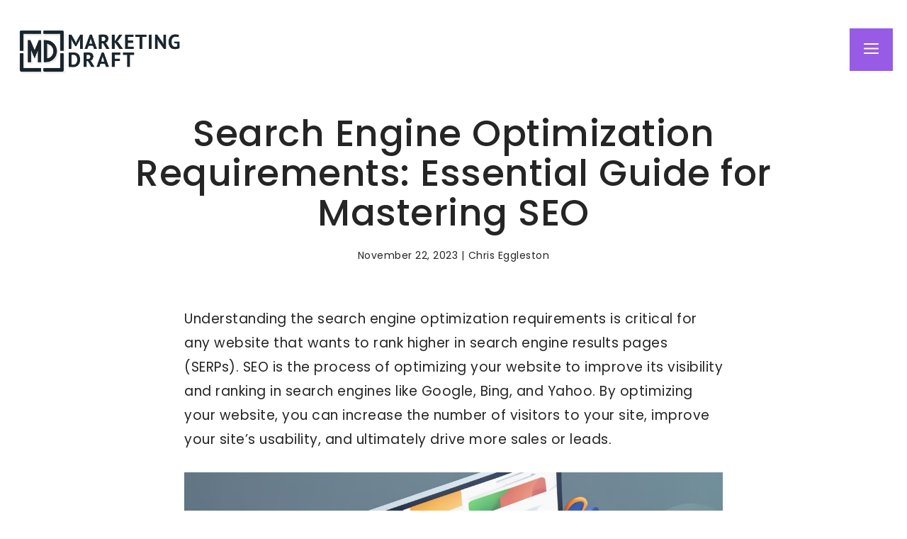

--- FILE ---
content_type: text/html; charset=UTF-8
request_url: https://marketingdraft.com/2023/11/22/search-engine-optimization-requirements/
body_size: 28694
content:
<!DOCTYPE html>
<html lang="en-US">
<head>
	<meta charset="UTF-8">
<script>
var gform;gform||(document.addEventListener("gform_main_scripts_loaded",function(){gform.scriptsLoaded=!0}),document.addEventListener("gform/theme/scripts_loaded",function(){gform.themeScriptsLoaded=!0}),window.addEventListener("DOMContentLoaded",function(){gform.domLoaded=!0}),gform={domLoaded:!1,scriptsLoaded:!1,themeScriptsLoaded:!1,isFormEditor:()=>"function"==typeof InitializeEditor,callIfLoaded:function(o){return!(!gform.domLoaded||!gform.scriptsLoaded||!gform.themeScriptsLoaded&&!gform.isFormEditor()||(gform.isFormEditor()&&console.warn("The use of gform.initializeOnLoaded() is deprecated in the form editor context and will be removed in Gravity Forms 3.1."),o(),0))},initializeOnLoaded:function(o){gform.callIfLoaded(o)||(document.addEventListener("gform_main_scripts_loaded",()=>{gform.scriptsLoaded=!0,gform.callIfLoaded(o)}),document.addEventListener("gform/theme/scripts_loaded",()=>{gform.themeScriptsLoaded=!0,gform.callIfLoaded(o)}),window.addEventListener("DOMContentLoaded",()=>{gform.domLoaded=!0,gform.callIfLoaded(o)}))},hooks:{action:{},filter:{}},addAction:function(o,r,e,t){gform.addHook("action",o,r,e,t)},addFilter:function(o,r,e,t){gform.addHook("filter",o,r,e,t)},doAction:function(o){gform.doHook("action",o,arguments)},applyFilters:function(o){return gform.doHook("filter",o,arguments)},removeAction:function(o,r){gform.removeHook("action",o,r)},removeFilter:function(o,r,e){gform.removeHook("filter",o,r,e)},addHook:function(o,r,e,t,n){null==gform.hooks[o][r]&&(gform.hooks[o][r]=[]);var d=gform.hooks[o][r];null==n&&(n=r+"_"+d.length),gform.hooks[o][r].push({tag:n,callable:e,priority:t=null==t?10:t})},doHook:function(r,o,e){var t;if(e=Array.prototype.slice.call(e,1),null!=gform.hooks[r][o]&&((o=gform.hooks[r][o]).sort(function(o,r){return o.priority-r.priority}),o.forEach(function(o){"function"!=typeof(t=o.callable)&&(t=window[t]),"action"==r?t.apply(null,e):e[0]=t.apply(null,e)})),"filter"==r)return e[0]},removeHook:function(o,r,t,n){var e;null!=gform.hooks[o][r]&&(e=(e=gform.hooks[o][r]).filter(function(o,r,e){return!!(null!=n&&n!=o.tag||null!=t&&t!=o.priority)}),gform.hooks[o][r]=e)}});
</script>

	<meta name='robots' content='index, follow, max-image-preview:large, max-snippet:-1, max-video-preview:-1' />
<meta name="viewport" content="width=device-width, initial-scale=1">
	<!-- This site is optimized with the Yoast SEO Premium plugin v26.6 (Yoast SEO v26.8) - https://yoast.com/product/yoast-seo-premium-wordpress/ -->
	<title>Search Engine Optimization Requirements: Essential Guide for Mastering SEO - Marketing Draft</title>
	<meta name="description" content="Follow the Search Engine Optimization Requirements to get the best SEO results. Include content optimization, backlinks, mobile-friendliness, website design, security, and loading speed for maximum visibility in SERPs." />
	<link rel="canonical" href="https://marketingdraft.com/2023/11/22/search-engine-optimization-requirements/" />
	<meta property="og:locale" content="en_US" />
	<meta property="og:type" content="article" />
	<meta property="og:title" content="Search Engine Optimization Requirements: Essential Guide for Mastering SEO" />
	<meta property="og:description" content="Follow the Search Engine Optimization Requirements to get the best SEO results. Include content optimization, backlinks, mobile-friendliness, website design, security, and loading speed for maximum visibility in SERPs." />
	<meta property="og:url" content="https://marketingdraft.com/2023/11/22/search-engine-optimization-requirements/" />
	<meta property="og:site_name" content="Marketing Draft" />
	<meta property="article:published_time" content="2023-11-22T17:14:00+00:00" />
	<meta property="article:modified_time" content="2023-11-25T05:23:35+00:00" />
	<meta property="og:image" content="https://marketingdraft.com/https://marketingdraft.com/wp-content/uploads/2023/11/image-16.jpeg" />
	<meta property="og:image:width" content="1216" />
	<meta property="og:image:height" content="832" />
	<meta property="og:image:type" content="image/jpeg" />
	<meta name="author" content="Chris Eggleston" />
	<meta name="twitter:card" content="summary_large_image" />
	<meta name="twitter:label1" content="Written by" />
	<meta name="twitter:data1" content="Chris Eggleston" />
	<meta name="twitter:label2" content="Est. reading time" />
	<meta name="twitter:data2" content="12 minutes" />
	<script type="application/ld+json" class="yoast-schema-graph">{"@context":"https://schema.org","@graph":[{"@type":"Article","@id":"https://marketingdraft.com/2023/11/22/search-engine-optimization-requirements/#article","isPartOf":{"@id":"https://marketingdraft.com/2023/11/22/search-engine-optimization-requirements/"},"author":{"name":"Chris Eggleston","@id":"https://marketingdraft.com/#/schema/person/e34447935e2e1b827a763280cbd4b624"},"headline":"Search Engine Optimization Requirements: Essential Guide for Mastering SEO","datePublished":"2023-11-22T17:14:00+00:00","dateModified":"2023-11-25T05:23:35+00:00","mainEntityOfPage":{"@id":"https://marketingdraft.com/2023/11/22/search-engine-optimization-requirements/"},"wordCount":2353,"publisher":{"@id":"https://marketingdraft.com/#organization"},"image":{"@id":"https://marketingdraft.com/2023/11/22/search-engine-optimization-requirements/#primaryimage"},"thumbnailUrl":"https://marketingdraft.com/wp-content/uploads/2023/11/image-16.jpeg","keywords":["Search Engine Optimization","SEO"],"articleSection":["Digital Marketing Trends"],"inLanguage":"en-US"},{"@type":"WebPage","@id":"https://marketingdraft.com/2023/11/22/search-engine-optimization-requirements/","url":"https://marketingdraft.com/2023/11/22/search-engine-optimization-requirements/","name":"Search Engine Optimization Requirements: Essential Guide for Mastering SEO - Marketing Draft","isPartOf":{"@id":"https://marketingdraft.com/#website"},"primaryImageOfPage":{"@id":"https://marketingdraft.com/2023/11/22/search-engine-optimization-requirements/#primaryimage"},"image":{"@id":"https://marketingdraft.com/2023/11/22/search-engine-optimization-requirements/#primaryimage"},"thumbnailUrl":"https://marketingdraft.com/wp-content/uploads/2023/11/image-16.jpeg","datePublished":"2023-11-22T17:14:00+00:00","dateModified":"2023-11-25T05:23:35+00:00","description":"Follow the Search Engine Optimization Requirements to get the best SEO results. Include content optimization, backlinks, mobile-friendliness, website design, security, and loading speed for maximum visibility in SERPs.","breadcrumb":{"@id":"https://marketingdraft.com/2023/11/22/search-engine-optimization-requirements/#breadcrumb"},"inLanguage":"en-US","potentialAction":[{"@type":"ReadAction","target":["https://marketingdraft.com/2023/11/22/search-engine-optimization-requirements/"]}]},{"@type":"ImageObject","inLanguage":"en-US","@id":"https://marketingdraft.com/2023/11/22/search-engine-optimization-requirements/#primaryimage","url":"https://marketingdraft.com/wp-content/uploads/2023/11/image-16.jpeg","contentUrl":"https://marketingdraft.com/wp-content/uploads/2023/11/image-16.jpeg","width":1216,"height":832},{"@type":"BreadcrumbList","@id":"https://marketingdraft.com/2023/11/22/search-engine-optimization-requirements/#breadcrumb","itemListElement":[{"@type":"ListItem","position":1,"name":"Home","item":"https://marketingdraft.com/"},{"@type":"ListItem","position":2,"name":"Search Engine Optimization Requirements: Essential Guide for Mastering SEO"}]},{"@type":"WebSite","@id":"https://marketingdraft.com/#website","url":"https://marketingdraft.com/","name":"Marketing Draft","description":"Digital Marketing for Service Industries","publisher":{"@id":"https://marketingdraft.com/#organization"},"potentialAction":[{"@type":"SearchAction","target":{"@type":"EntryPoint","urlTemplate":"https://marketingdraft.com/?s={search_term_string}"},"query-input":{"@type":"PropertyValueSpecification","valueRequired":true,"valueName":"search_term_string"}}],"inLanguage":"en-US"},{"@type":"Organization","@id":"https://marketingdraft.com/#organization","name":"Marketing Draft","url":"https://marketingdraft.com/","logo":{"@type":"ImageObject","inLanguage":"en-US","@id":"https://marketingdraft.com/#/schema/logo/image/","url":"https://marketingdraft.com/wp-content/uploads/2023/10/md-logo-full-white.png","contentUrl":"https://marketingdraft.com/wp-content/uploads/2023/10/md-logo-full-white.png","width":815,"height":269,"caption":"Marketing Draft"},"image":{"@id":"https://marketingdraft.com/#/schema/logo/image/"}},{"@type":"Person","@id":"https://marketingdraft.com/#/schema/person/e34447935e2e1b827a763280cbd4b624","name":"Chris Eggleston","image":{"@type":"ImageObject","inLanguage":"en-US","@id":"https://marketingdraft.com/#/schema/person/image/","url":"https://secure.gravatar.com/avatar/7b24867aee10d20d1b7d08ce15a1f67b736b008e9436b50d68b1fd2fdcf4fe49?s=96&d=mm&r=g","contentUrl":"https://secure.gravatar.com/avatar/7b24867aee10d20d1b7d08ce15a1f67b736b008e9436b50d68b1fd2fdcf4fe49?s=96&d=mm&r=g","caption":"Chris Eggleston"},"url":"https://marketingdraft.com/author/koalawriter1/"}]}</script>
	<!-- / Yoast SEO Premium plugin. -->


<link rel='dns-prefetch' href='//marketingdraft.com' />
<link href='https://fonts.gstatic.com' crossorigin rel='preconnect' />
<link href='https://fonts.googleapis.com' crossorigin rel='preconnect' />
<link rel="alternate" type="application/rss+xml" title="Marketing Draft &raquo; Feed" href="https://marketingdraft.com/feed/" />
<link rel="alternate" title="oEmbed (JSON)" type="application/json+oembed" href="https://marketingdraft.com/wp-json/oembed/1.0/embed?url=https%3A%2F%2Fmarketingdraft.com%2F2023%2F11%2F22%2Fsearch-engine-optimization-requirements%2F" />
<link rel="alternate" title="oEmbed (XML)" type="text/xml+oembed" href="https://marketingdraft.com/wp-json/oembed/1.0/embed?url=https%3A%2F%2Fmarketingdraft.com%2F2023%2F11%2F22%2Fsearch-engine-optimization-requirements%2F&#038;format=xml" />
<style id='wp-img-auto-sizes-contain-inline-css'>
img:is([sizes=auto i],[sizes^="auto," i]){contain-intrinsic-size:3000px 1500px}
/*# sourceURL=wp-img-auto-sizes-contain-inline-css */
</style>
<style id='wp-emoji-styles-inline-css'>

	img.wp-smiley, img.emoji {
		display: inline !important;
		border: none !important;
		box-shadow: none !important;
		height: 1em !important;
		width: 1em !important;
		margin: 0 0.07em !important;
		vertical-align: -0.1em !important;
		background: none !important;
		padding: 0 !important;
	}
/*# sourceURL=wp-emoji-styles-inline-css */
</style>
<style id='wp-block-library-inline-css'>
:root{--wp-block-synced-color:#7a00df;--wp-block-synced-color--rgb:122,0,223;--wp-bound-block-color:var(--wp-block-synced-color);--wp-editor-canvas-background:#ddd;--wp-admin-theme-color:#007cba;--wp-admin-theme-color--rgb:0,124,186;--wp-admin-theme-color-darker-10:#006ba1;--wp-admin-theme-color-darker-10--rgb:0,107,160.5;--wp-admin-theme-color-darker-20:#005a87;--wp-admin-theme-color-darker-20--rgb:0,90,135;--wp-admin-border-width-focus:2px}@media (min-resolution:192dpi){:root{--wp-admin-border-width-focus:1.5px}}.wp-element-button{cursor:pointer}:root .has-very-light-gray-background-color{background-color:#eee}:root .has-very-dark-gray-background-color{background-color:#313131}:root .has-very-light-gray-color{color:#eee}:root .has-very-dark-gray-color{color:#313131}:root .has-vivid-green-cyan-to-vivid-cyan-blue-gradient-background{background:linear-gradient(135deg,#00d084,#0693e3)}:root .has-purple-crush-gradient-background{background:linear-gradient(135deg,#34e2e4,#4721fb 50%,#ab1dfe)}:root .has-hazy-dawn-gradient-background{background:linear-gradient(135deg,#faaca8,#dad0ec)}:root .has-subdued-olive-gradient-background{background:linear-gradient(135deg,#fafae1,#67a671)}:root .has-atomic-cream-gradient-background{background:linear-gradient(135deg,#fdd79a,#004a59)}:root .has-nightshade-gradient-background{background:linear-gradient(135deg,#330968,#31cdcf)}:root .has-midnight-gradient-background{background:linear-gradient(135deg,#020381,#2874fc)}:root{--wp--preset--font-size--normal:16px;--wp--preset--font-size--huge:42px}.has-regular-font-size{font-size:1em}.has-larger-font-size{font-size:2.625em}.has-normal-font-size{font-size:var(--wp--preset--font-size--normal)}.has-huge-font-size{font-size:var(--wp--preset--font-size--huge)}.has-text-align-center{text-align:center}.has-text-align-left{text-align:left}.has-text-align-right{text-align:right}.has-fit-text{white-space:nowrap!important}#end-resizable-editor-section{display:none}.aligncenter{clear:both}.items-justified-left{justify-content:flex-start}.items-justified-center{justify-content:center}.items-justified-right{justify-content:flex-end}.items-justified-space-between{justify-content:space-between}.screen-reader-text{border:0;clip-path:inset(50%);height:1px;margin:-1px;overflow:hidden;padding:0;position:absolute;width:1px;word-wrap:normal!important}.screen-reader-text:focus{background-color:#ddd;clip-path:none;color:#444;display:block;font-size:1em;height:auto;left:5px;line-height:normal;padding:15px 23px 14px;text-decoration:none;top:5px;width:auto;z-index:100000}html :where(.has-border-color){border-style:solid}html :where([style*=border-top-color]){border-top-style:solid}html :where([style*=border-right-color]){border-right-style:solid}html :where([style*=border-bottom-color]){border-bottom-style:solid}html :where([style*=border-left-color]){border-left-style:solid}html :where([style*=border-width]){border-style:solid}html :where([style*=border-top-width]){border-top-style:solid}html :where([style*=border-right-width]){border-right-style:solid}html :where([style*=border-bottom-width]){border-bottom-style:solid}html :where([style*=border-left-width]){border-left-style:solid}html :where(img[class*=wp-image-]){height:auto;max-width:100%}:where(figure){margin:0 0 1em}html :where(.is-position-sticky){--wp-admin--admin-bar--position-offset:var(--wp-admin--admin-bar--height,0px)}@media screen and (max-width:600px){html :where(.is-position-sticky){--wp-admin--admin-bar--position-offset:0px}}

/*# sourceURL=wp-block-library-inline-css */
</style><style id='wp-block-heading-inline-css'>
h1:where(.wp-block-heading).has-background,h2:where(.wp-block-heading).has-background,h3:where(.wp-block-heading).has-background,h4:where(.wp-block-heading).has-background,h5:where(.wp-block-heading).has-background,h6:where(.wp-block-heading).has-background{padding:1.25em 2.375em}h1.has-text-align-left[style*=writing-mode]:where([style*=vertical-lr]),h1.has-text-align-right[style*=writing-mode]:where([style*=vertical-rl]),h2.has-text-align-left[style*=writing-mode]:where([style*=vertical-lr]),h2.has-text-align-right[style*=writing-mode]:where([style*=vertical-rl]),h3.has-text-align-left[style*=writing-mode]:where([style*=vertical-lr]),h3.has-text-align-right[style*=writing-mode]:where([style*=vertical-rl]),h4.has-text-align-left[style*=writing-mode]:where([style*=vertical-lr]),h4.has-text-align-right[style*=writing-mode]:where([style*=vertical-rl]),h5.has-text-align-left[style*=writing-mode]:where([style*=vertical-lr]),h5.has-text-align-right[style*=writing-mode]:where([style*=vertical-rl]),h6.has-text-align-left[style*=writing-mode]:where([style*=vertical-lr]),h6.has-text-align-right[style*=writing-mode]:where([style*=vertical-rl]){rotate:180deg}
/*# sourceURL=https://marketingdraft.com/wp-includes/blocks/heading/style.min.css */
</style>
<style id='wp-block-image-inline-css'>
.wp-block-image>a,.wp-block-image>figure>a{display:inline-block}.wp-block-image img{box-sizing:border-box;height:auto;max-width:100%;vertical-align:bottom}@media not (prefers-reduced-motion){.wp-block-image img.hide{visibility:hidden}.wp-block-image img.show{animation:show-content-image .4s}}.wp-block-image[style*=border-radius] img,.wp-block-image[style*=border-radius]>a{border-radius:inherit}.wp-block-image.has-custom-border img{box-sizing:border-box}.wp-block-image.aligncenter{text-align:center}.wp-block-image.alignfull>a,.wp-block-image.alignwide>a{width:100%}.wp-block-image.alignfull img,.wp-block-image.alignwide img{height:auto;width:100%}.wp-block-image .aligncenter,.wp-block-image .alignleft,.wp-block-image .alignright,.wp-block-image.aligncenter,.wp-block-image.alignleft,.wp-block-image.alignright{display:table}.wp-block-image .aligncenter>figcaption,.wp-block-image .alignleft>figcaption,.wp-block-image .alignright>figcaption,.wp-block-image.aligncenter>figcaption,.wp-block-image.alignleft>figcaption,.wp-block-image.alignright>figcaption{caption-side:bottom;display:table-caption}.wp-block-image .alignleft{float:left;margin:.5em 1em .5em 0}.wp-block-image .alignright{float:right;margin:.5em 0 .5em 1em}.wp-block-image .aligncenter{margin-left:auto;margin-right:auto}.wp-block-image :where(figcaption){margin-bottom:1em;margin-top:.5em}.wp-block-image.is-style-circle-mask img{border-radius:9999px}@supports ((-webkit-mask-image:none) or (mask-image:none)) or (-webkit-mask-image:none){.wp-block-image.is-style-circle-mask img{border-radius:0;-webkit-mask-image:url('data:image/svg+xml;utf8,<svg viewBox="0 0 100 100" xmlns="http://www.w3.org/2000/svg"><circle cx="50" cy="50" r="50"/></svg>');mask-image:url('data:image/svg+xml;utf8,<svg viewBox="0 0 100 100" xmlns="http://www.w3.org/2000/svg"><circle cx="50" cy="50" r="50"/></svg>');mask-mode:alpha;-webkit-mask-position:center;mask-position:center;-webkit-mask-repeat:no-repeat;mask-repeat:no-repeat;-webkit-mask-size:contain;mask-size:contain}}:root :where(.wp-block-image.is-style-rounded img,.wp-block-image .is-style-rounded img){border-radius:9999px}.wp-block-image figure{margin:0}.wp-lightbox-container{display:flex;flex-direction:column;position:relative}.wp-lightbox-container img{cursor:zoom-in}.wp-lightbox-container img:hover+button{opacity:1}.wp-lightbox-container button{align-items:center;backdrop-filter:blur(16px) saturate(180%);background-color:#5a5a5a40;border:none;border-radius:4px;cursor:zoom-in;display:flex;height:20px;justify-content:center;opacity:0;padding:0;position:absolute;right:16px;text-align:center;top:16px;width:20px;z-index:100}@media not (prefers-reduced-motion){.wp-lightbox-container button{transition:opacity .2s ease}}.wp-lightbox-container button:focus-visible{outline:3px auto #5a5a5a40;outline:3px auto -webkit-focus-ring-color;outline-offset:3px}.wp-lightbox-container button:hover{cursor:pointer;opacity:1}.wp-lightbox-container button:focus{opacity:1}.wp-lightbox-container button:focus,.wp-lightbox-container button:hover,.wp-lightbox-container button:not(:hover):not(:active):not(.has-background){background-color:#5a5a5a40;border:none}.wp-lightbox-overlay{box-sizing:border-box;cursor:zoom-out;height:100vh;left:0;overflow:hidden;position:fixed;top:0;visibility:hidden;width:100%;z-index:100000}.wp-lightbox-overlay .close-button{align-items:center;cursor:pointer;display:flex;justify-content:center;min-height:40px;min-width:40px;padding:0;position:absolute;right:calc(env(safe-area-inset-right) + 16px);top:calc(env(safe-area-inset-top) + 16px);z-index:5000000}.wp-lightbox-overlay .close-button:focus,.wp-lightbox-overlay .close-button:hover,.wp-lightbox-overlay .close-button:not(:hover):not(:active):not(.has-background){background:none;border:none}.wp-lightbox-overlay .lightbox-image-container{height:var(--wp--lightbox-container-height);left:50%;overflow:hidden;position:absolute;top:50%;transform:translate(-50%,-50%);transform-origin:top left;width:var(--wp--lightbox-container-width);z-index:9999999999}.wp-lightbox-overlay .wp-block-image{align-items:center;box-sizing:border-box;display:flex;height:100%;justify-content:center;margin:0;position:relative;transform-origin:0 0;width:100%;z-index:3000000}.wp-lightbox-overlay .wp-block-image img{height:var(--wp--lightbox-image-height);min-height:var(--wp--lightbox-image-height);min-width:var(--wp--lightbox-image-width);width:var(--wp--lightbox-image-width)}.wp-lightbox-overlay .wp-block-image figcaption{display:none}.wp-lightbox-overlay button{background:none;border:none}.wp-lightbox-overlay .scrim{background-color:#fff;height:100%;opacity:.9;position:absolute;width:100%;z-index:2000000}.wp-lightbox-overlay.active{visibility:visible}@media not (prefers-reduced-motion){.wp-lightbox-overlay.active{animation:turn-on-visibility .25s both}.wp-lightbox-overlay.active img{animation:turn-on-visibility .35s both}.wp-lightbox-overlay.show-closing-animation:not(.active){animation:turn-off-visibility .35s both}.wp-lightbox-overlay.show-closing-animation:not(.active) img{animation:turn-off-visibility .25s both}.wp-lightbox-overlay.zoom.active{animation:none;opacity:1;visibility:visible}.wp-lightbox-overlay.zoom.active .lightbox-image-container{animation:lightbox-zoom-in .4s}.wp-lightbox-overlay.zoom.active .lightbox-image-container img{animation:none}.wp-lightbox-overlay.zoom.active .scrim{animation:turn-on-visibility .4s forwards}.wp-lightbox-overlay.zoom.show-closing-animation:not(.active){animation:none}.wp-lightbox-overlay.zoom.show-closing-animation:not(.active) .lightbox-image-container{animation:lightbox-zoom-out .4s}.wp-lightbox-overlay.zoom.show-closing-animation:not(.active) .lightbox-image-container img{animation:none}.wp-lightbox-overlay.zoom.show-closing-animation:not(.active) .scrim{animation:turn-off-visibility .4s forwards}}@keyframes show-content-image{0%{visibility:hidden}99%{visibility:hidden}to{visibility:visible}}@keyframes turn-on-visibility{0%{opacity:0}to{opacity:1}}@keyframes turn-off-visibility{0%{opacity:1;visibility:visible}99%{opacity:0;visibility:visible}to{opacity:0;visibility:hidden}}@keyframes lightbox-zoom-in{0%{transform:translate(calc((-100vw + var(--wp--lightbox-scrollbar-width))/2 + var(--wp--lightbox-initial-left-position)),calc(-50vh + var(--wp--lightbox-initial-top-position))) scale(var(--wp--lightbox-scale))}to{transform:translate(-50%,-50%) scale(1)}}@keyframes lightbox-zoom-out{0%{transform:translate(-50%,-50%) scale(1);visibility:visible}99%{visibility:visible}to{transform:translate(calc((-100vw + var(--wp--lightbox-scrollbar-width))/2 + var(--wp--lightbox-initial-left-position)),calc(-50vh + var(--wp--lightbox-initial-top-position))) scale(var(--wp--lightbox-scale));visibility:hidden}}
/*# sourceURL=https://marketingdraft.com/wp-includes/blocks/image/style.min.css */
</style>
<style id='wp-block-paragraph-inline-css'>
.is-small-text{font-size:.875em}.is-regular-text{font-size:1em}.is-large-text{font-size:2.25em}.is-larger-text{font-size:3em}.has-drop-cap:not(:focus):first-letter{float:left;font-size:8.4em;font-style:normal;font-weight:100;line-height:.68;margin:.05em .1em 0 0;text-transform:uppercase}body.rtl .has-drop-cap:not(:focus):first-letter{float:none;margin-left:.1em}p.has-drop-cap.has-background{overflow:hidden}:root :where(p.has-background){padding:1.25em 2.375em}:where(p.has-text-color:not(.has-link-color)) a{color:inherit}p.has-text-align-left[style*="writing-mode:vertical-lr"],p.has-text-align-right[style*="writing-mode:vertical-rl"]{rotate:180deg}
/*# sourceURL=https://marketingdraft.com/wp-includes/blocks/paragraph/style.min.css */
</style>
<style id='global-styles-inline-css'>
:root{--wp--preset--aspect-ratio--square: 1;--wp--preset--aspect-ratio--4-3: 4/3;--wp--preset--aspect-ratio--3-4: 3/4;--wp--preset--aspect-ratio--3-2: 3/2;--wp--preset--aspect-ratio--2-3: 2/3;--wp--preset--aspect-ratio--16-9: 16/9;--wp--preset--aspect-ratio--9-16: 9/16;--wp--preset--color--black: #000000;--wp--preset--color--cyan-bluish-gray: #abb8c3;--wp--preset--color--white: #ffffff;--wp--preset--color--pale-pink: #f78da7;--wp--preset--color--vivid-red: #cf2e2e;--wp--preset--color--luminous-vivid-orange: #ff6900;--wp--preset--color--luminous-vivid-amber: #fcb900;--wp--preset--color--light-green-cyan: #7bdcb5;--wp--preset--color--vivid-green-cyan: #00d084;--wp--preset--color--pale-cyan-blue: #8ed1fc;--wp--preset--color--vivid-cyan-blue: #0693e3;--wp--preset--color--vivid-purple: #9b51e0;--wp--preset--color--contrast: var(--contrast);--wp--preset--color--contrast-2: var(--contrast-2);--wp--preset--color--contrast-3: var(--contrast-3);--wp--preset--color--base: var(--base);--wp--preset--color--base-2: var(--base-2);--wp--preset--color--base-3: var(--base-3);--wp--preset--color--accent: var(--accent);--wp--preset--color--accent-2: var(--accent-2);--wp--preset--gradient--vivid-cyan-blue-to-vivid-purple: linear-gradient(135deg,rgb(6,147,227) 0%,rgb(155,81,224) 100%);--wp--preset--gradient--light-green-cyan-to-vivid-green-cyan: linear-gradient(135deg,rgb(122,220,180) 0%,rgb(0,208,130) 100%);--wp--preset--gradient--luminous-vivid-amber-to-luminous-vivid-orange: linear-gradient(135deg,rgb(252,185,0) 0%,rgb(255,105,0) 100%);--wp--preset--gradient--luminous-vivid-orange-to-vivid-red: linear-gradient(135deg,rgb(255,105,0) 0%,rgb(207,46,46) 100%);--wp--preset--gradient--very-light-gray-to-cyan-bluish-gray: linear-gradient(135deg,rgb(238,238,238) 0%,rgb(169,184,195) 100%);--wp--preset--gradient--cool-to-warm-spectrum: linear-gradient(135deg,rgb(74,234,220) 0%,rgb(151,120,209) 20%,rgb(207,42,186) 40%,rgb(238,44,130) 60%,rgb(251,105,98) 80%,rgb(254,248,76) 100%);--wp--preset--gradient--blush-light-purple: linear-gradient(135deg,rgb(255,206,236) 0%,rgb(152,150,240) 100%);--wp--preset--gradient--blush-bordeaux: linear-gradient(135deg,rgb(254,205,165) 0%,rgb(254,45,45) 50%,rgb(107,0,62) 100%);--wp--preset--gradient--luminous-dusk: linear-gradient(135deg,rgb(255,203,112) 0%,rgb(199,81,192) 50%,rgb(65,88,208) 100%);--wp--preset--gradient--pale-ocean: linear-gradient(135deg,rgb(255,245,203) 0%,rgb(182,227,212) 50%,rgb(51,167,181) 100%);--wp--preset--gradient--electric-grass: linear-gradient(135deg,rgb(202,248,128) 0%,rgb(113,206,126) 100%);--wp--preset--gradient--midnight: linear-gradient(135deg,rgb(2,3,129) 0%,rgb(40,116,252) 100%);--wp--preset--font-size--small: 13px;--wp--preset--font-size--medium: 20px;--wp--preset--font-size--large: 36px;--wp--preset--font-size--x-large: 42px;--wp--preset--spacing--20: 0.44rem;--wp--preset--spacing--30: 0.67rem;--wp--preset--spacing--40: 1rem;--wp--preset--spacing--50: 1.5rem;--wp--preset--spacing--60: 2.25rem;--wp--preset--spacing--70: 3.38rem;--wp--preset--spacing--80: 5.06rem;--wp--preset--shadow--natural: 6px 6px 9px rgba(0, 0, 0, 0.2);--wp--preset--shadow--deep: 12px 12px 50px rgba(0, 0, 0, 0.4);--wp--preset--shadow--sharp: 6px 6px 0px rgba(0, 0, 0, 0.2);--wp--preset--shadow--outlined: 6px 6px 0px -3px rgb(255, 255, 255), 6px 6px rgb(0, 0, 0);--wp--preset--shadow--crisp: 6px 6px 0px rgb(0, 0, 0);}:where(.is-layout-flex){gap: 0.5em;}:where(.is-layout-grid){gap: 0.5em;}body .is-layout-flex{display: flex;}.is-layout-flex{flex-wrap: wrap;align-items: center;}.is-layout-flex > :is(*, div){margin: 0;}body .is-layout-grid{display: grid;}.is-layout-grid > :is(*, div){margin: 0;}:where(.wp-block-columns.is-layout-flex){gap: 2em;}:where(.wp-block-columns.is-layout-grid){gap: 2em;}:where(.wp-block-post-template.is-layout-flex){gap: 1.25em;}:where(.wp-block-post-template.is-layout-grid){gap: 1.25em;}.has-black-color{color: var(--wp--preset--color--black) !important;}.has-cyan-bluish-gray-color{color: var(--wp--preset--color--cyan-bluish-gray) !important;}.has-white-color{color: var(--wp--preset--color--white) !important;}.has-pale-pink-color{color: var(--wp--preset--color--pale-pink) !important;}.has-vivid-red-color{color: var(--wp--preset--color--vivid-red) !important;}.has-luminous-vivid-orange-color{color: var(--wp--preset--color--luminous-vivid-orange) !important;}.has-luminous-vivid-amber-color{color: var(--wp--preset--color--luminous-vivid-amber) !important;}.has-light-green-cyan-color{color: var(--wp--preset--color--light-green-cyan) !important;}.has-vivid-green-cyan-color{color: var(--wp--preset--color--vivid-green-cyan) !important;}.has-pale-cyan-blue-color{color: var(--wp--preset--color--pale-cyan-blue) !important;}.has-vivid-cyan-blue-color{color: var(--wp--preset--color--vivid-cyan-blue) !important;}.has-vivid-purple-color{color: var(--wp--preset--color--vivid-purple) !important;}.has-black-background-color{background-color: var(--wp--preset--color--black) !important;}.has-cyan-bluish-gray-background-color{background-color: var(--wp--preset--color--cyan-bluish-gray) !important;}.has-white-background-color{background-color: var(--wp--preset--color--white) !important;}.has-pale-pink-background-color{background-color: var(--wp--preset--color--pale-pink) !important;}.has-vivid-red-background-color{background-color: var(--wp--preset--color--vivid-red) !important;}.has-luminous-vivid-orange-background-color{background-color: var(--wp--preset--color--luminous-vivid-orange) !important;}.has-luminous-vivid-amber-background-color{background-color: var(--wp--preset--color--luminous-vivid-amber) !important;}.has-light-green-cyan-background-color{background-color: var(--wp--preset--color--light-green-cyan) !important;}.has-vivid-green-cyan-background-color{background-color: var(--wp--preset--color--vivid-green-cyan) !important;}.has-pale-cyan-blue-background-color{background-color: var(--wp--preset--color--pale-cyan-blue) !important;}.has-vivid-cyan-blue-background-color{background-color: var(--wp--preset--color--vivid-cyan-blue) !important;}.has-vivid-purple-background-color{background-color: var(--wp--preset--color--vivid-purple) !important;}.has-black-border-color{border-color: var(--wp--preset--color--black) !important;}.has-cyan-bluish-gray-border-color{border-color: var(--wp--preset--color--cyan-bluish-gray) !important;}.has-white-border-color{border-color: var(--wp--preset--color--white) !important;}.has-pale-pink-border-color{border-color: var(--wp--preset--color--pale-pink) !important;}.has-vivid-red-border-color{border-color: var(--wp--preset--color--vivid-red) !important;}.has-luminous-vivid-orange-border-color{border-color: var(--wp--preset--color--luminous-vivid-orange) !important;}.has-luminous-vivid-amber-border-color{border-color: var(--wp--preset--color--luminous-vivid-amber) !important;}.has-light-green-cyan-border-color{border-color: var(--wp--preset--color--light-green-cyan) !important;}.has-vivid-green-cyan-border-color{border-color: var(--wp--preset--color--vivid-green-cyan) !important;}.has-pale-cyan-blue-border-color{border-color: var(--wp--preset--color--pale-cyan-blue) !important;}.has-vivid-cyan-blue-border-color{border-color: var(--wp--preset--color--vivid-cyan-blue) !important;}.has-vivid-purple-border-color{border-color: var(--wp--preset--color--vivid-purple) !important;}.has-vivid-cyan-blue-to-vivid-purple-gradient-background{background: var(--wp--preset--gradient--vivid-cyan-blue-to-vivid-purple) !important;}.has-light-green-cyan-to-vivid-green-cyan-gradient-background{background: var(--wp--preset--gradient--light-green-cyan-to-vivid-green-cyan) !important;}.has-luminous-vivid-amber-to-luminous-vivid-orange-gradient-background{background: var(--wp--preset--gradient--luminous-vivid-amber-to-luminous-vivid-orange) !important;}.has-luminous-vivid-orange-to-vivid-red-gradient-background{background: var(--wp--preset--gradient--luminous-vivid-orange-to-vivid-red) !important;}.has-very-light-gray-to-cyan-bluish-gray-gradient-background{background: var(--wp--preset--gradient--very-light-gray-to-cyan-bluish-gray) !important;}.has-cool-to-warm-spectrum-gradient-background{background: var(--wp--preset--gradient--cool-to-warm-spectrum) !important;}.has-blush-light-purple-gradient-background{background: var(--wp--preset--gradient--blush-light-purple) !important;}.has-blush-bordeaux-gradient-background{background: var(--wp--preset--gradient--blush-bordeaux) !important;}.has-luminous-dusk-gradient-background{background: var(--wp--preset--gradient--luminous-dusk) !important;}.has-pale-ocean-gradient-background{background: var(--wp--preset--gradient--pale-ocean) !important;}.has-electric-grass-gradient-background{background: var(--wp--preset--gradient--electric-grass) !important;}.has-midnight-gradient-background{background: var(--wp--preset--gradient--midnight) !important;}.has-small-font-size{font-size: var(--wp--preset--font-size--small) !important;}.has-medium-font-size{font-size: var(--wp--preset--font-size--medium) !important;}.has-large-font-size{font-size: var(--wp--preset--font-size--large) !important;}.has-x-large-font-size{font-size: var(--wp--preset--font-size--x-large) !important;}
/*# sourceURL=global-styles-inline-css */
</style>

<style id='classic-theme-styles-inline-css'>
/*! This file is auto-generated */
.wp-block-button__link{color:#fff;background-color:#32373c;border-radius:9999px;box-shadow:none;text-decoration:none;padding:calc(.667em + 2px) calc(1.333em + 2px);font-size:1.125em}.wp-block-file__button{background:#32373c;color:#fff;text-decoration:none}
/*# sourceURL=/wp-includes/css/classic-themes.min.css */
</style>
<link rel='stylesheet' id='generateblocks-google-fonts-css' href='https://fonts.googleapis.com/css?family=Poppins:100,100italic,200,200italic,300,300italic,regular,italic,500,500italic,600,600italic,700,700italic,800,800italic,900,900italic|Montserrat:100,100italic,200,200italic,300,300italic,regular,italic,500,500italic,600,600italic,700,700italic,800,800italic,900,900italic&#038;display=swap' media='all' />
<link rel='stylesheet' id='generate-style-css' href='https://marketingdraft.com/wp-content/themes/generatepress/assets/css/main.min.css?ver=3.6.1' media='all' />
<style id='generate-style-inline-css'>
@media (max-width:768px){}
body{background-color:var(--base-3);color:var(--contrast);}a{color:var(--contrast);}a:visited{color:var(--contrast);}a:hover, a:focus, a:active{color:var(--contrast-2);}.grid-container{max-width:1300px;}.wp-block-group__inner-container{max-width:1300px;margin-left:auto;margin-right:auto;}.site-header .header-image{width:240px;}.generate-back-to-top{font-size:20px;border-radius:3px;position:fixed;bottom:30px;right:30px;line-height:40px;width:40px;text-align:center;z-index:10;transition:opacity 300ms ease-in-out;opacity:0.1;transform:translateY(1000px);}.generate-back-to-top__show{opacity:1;transform:translateY(0);}.dropdown-click .main-navigation ul ul{display:none;visibility:hidden;}.dropdown-click .main-navigation ul ul ul.toggled-on{left:0;top:auto;position:relative;box-shadow:none;border-bottom:1px solid rgba(0,0,0,0.05);}.dropdown-click .main-navigation ul ul li:last-child > ul.toggled-on{border-bottom:0;}.dropdown-click .main-navigation ul.toggled-on, .dropdown-click .main-navigation ul li.sfHover > ul.toggled-on{display:block;left:auto;right:auto;opacity:1;visibility:visible;pointer-events:auto;height:auto;overflow:visible;float:none;}.dropdown-click .main-navigation.sub-menu-left .sub-menu.toggled-on, .dropdown-click .main-navigation.sub-menu-left ul li.sfHover > ul.toggled-on{right:0;}.dropdown-click nav ul ul ul{background-color:transparent;}.dropdown-click .widget-area .main-navigation ul ul{top:auto;position:absolute;float:none;width:100%;left:-99999px;}.dropdown-click .widget-area .main-navigation ul ul.toggled-on{position:relative;left:0;right:0;}.dropdown-click .widget-area.sidebar .main-navigation ul li.sfHover ul, .dropdown-click .widget-area.sidebar .main-navigation ul li:hover ul{right:0;left:0;}.dropdown-click .sfHover > a > .dropdown-menu-toggle > .gp-icon svg{transform:rotate(180deg);}.menu-item-has-children  .dropdown-menu-toggle[role="presentation"]{pointer-events:none;}:root{--contrast:rgb(37,37,37);--contrast-2:#444444;--contrast-3:#757575;--base:#f0f0f0;--base-2:#f4f7fc;--base-3:#ffffff;--accent:#444fe5;--accent-2:#975be5;}:root .has-contrast-color{color:var(--contrast);}:root .has-contrast-background-color{background-color:var(--contrast);}:root .has-contrast-2-color{color:var(--contrast-2);}:root .has-contrast-2-background-color{background-color:var(--contrast-2);}:root .has-contrast-3-color{color:var(--contrast-3);}:root .has-contrast-3-background-color{background-color:var(--contrast-3);}:root .has-base-color{color:var(--base);}:root .has-base-background-color{background-color:var(--base);}:root .has-base-2-color{color:var(--base-2);}:root .has-base-2-background-color{background-color:var(--base-2);}:root .has-base-3-color{color:var(--base-3);}:root .has-base-3-background-color{background-color:var(--base-3);}:root .has-accent-color{color:var(--accent);}:root .has-accent-background-color{background-color:var(--accent);}:root .has-accent-2-color{color:var(--accent-2);}:root .has-accent-2-background-color{background-color:var(--accent-2);}body, button, input, select, textarea{font-family:Poppins, sans-serif;font-size:19px;letter-spacing:0.5px;}body{line-height:1.8;}.main-title{font-size:45px;}.main-navigation a, .main-navigation .menu-toggle, .main-navigation .menu-bar-items{font-family:Poppins, sans-serif;font-weight:700;font-size:21px;letter-spacing:0px;}.widget-title{font-weight:700;font-size:17px;}button:not(.menu-toggle),html input[type="button"],input[type="reset"],input[type="submit"],.button,.wp-block-button .wp-block-button__link{font-size:17px;}.site-info{font-size:13px;}h1{font-family:Barlow Condensed, sans-serif;font-weight:500;font-size:46px;line-height:1.3;}h2{font-family:Poppins, sans-serif;font-weight:700;font-size:36px;line-height:1.5;}h3{font-weight:500;font-size:26px;line-height:1.5;}h4{font-size:20px;line-height:1.5;}.top-bar{background-color:#636363;color:#ffffff;}.top-bar a{color:#ffffff;}.top-bar a:hover{color:#303030;}.site-header{background-color:var(--base-3);color:var(--contrast-2);}.site-header a{color:var(--contrast-2);}.main-title a,.main-title a:hover{color:var(--accent-2);}.site-description{color:var(--contrast-3);}.main-navigation,.main-navigation ul ul{background-color:var(--accent-2);}.main-navigation .main-nav ul li a, .main-navigation .menu-toggle, .main-navigation .menu-bar-items{color:var(--base-3);}.main-navigation .main-nav ul li:not([class*="current-menu-"]):hover > a, .main-navigation .main-nav ul li:not([class*="current-menu-"]):focus > a, .main-navigation .main-nav ul li.sfHover:not([class*="current-menu-"]) > a, .main-navigation .menu-bar-item:hover > a, .main-navigation .menu-bar-item.sfHover > a{color:var(--base-3);}button.menu-toggle:hover,button.menu-toggle:focus{color:var(--base-3);}.main-navigation .main-nav ul li[class*="current-menu-"] > a{color:var(--base-3);}.navigation-search input[type="search"],.navigation-search input[type="search"]:active, .navigation-search input[type="search"]:focus, .main-navigation .main-nav ul li.search-item.active > a, .main-navigation .menu-bar-items .search-item.active > a{color:var(--base-3);}.main-navigation ul ul{background-color:var(--base-3);}.main-navigation .main-nav ul ul li a{color:var(--contrast);}.main-navigation .main-nav ul ul li:not([class*="current-menu-"]):hover > a,.main-navigation .main-nav ul ul li:not([class*="current-menu-"]):focus > a, .main-navigation .main-nav ul ul li.sfHover:not([class*="current-menu-"]) > a{color:var(--contrast-3);background-color:var(--base-3);}.main-navigation .main-nav ul ul li[class*="current-menu-"] > a{color:var(--contrast-3);background-color:var(--base-3);}.separate-containers .inside-article, .separate-containers .comments-area, .separate-containers .page-header, .one-container .container, .separate-containers .paging-navigation, .inside-page-header{color:var(--contrast);background-color:var(--base-3);}.inside-article a,.paging-navigation a,.comments-area a,.page-header a{color:var(--accent-2);}.inside-article a:hover,.paging-navigation a:hover,.comments-area a:hover,.page-header a:hover{color:rgba(151,92,230,0.54);}.entry-header h1,.page-header h1{color:var(--contrast);}.entry-title a{color:var(--contrast);}.entry-title a:hover{color:var(--contrast-2);}.entry-meta{color:var(--contrast);}.entry-meta a{color:#333333;}.entry-meta a:hover{color:var(--contrast-2);}h1{color:var(--contrast);}h2{color:var(--contrast);}h3{color:var(--contrast);}h4{color:var(--contrast);}.sidebar .widget{color:var(--contrast);background-color:var(--base-3);}.sidebar .widget a{color:var(--accent-2);}.sidebar .widget a:hover{color:var(--contrast);}.sidebar .widget .widget-title{color:var(--contrast);}.footer-widgets{color:var(--contrast);background-color:var(--base-2);}.footer-widgets a{color:var(--accent-2);}.footer-widgets a:hover{color:var(--contrast);}.footer-widgets .widget-title{color:var(--contrast);}.site-info{color:var(--contrast);background-color:var(--base-2);}.site-info a{color:var(--contrast);}.site-info a:hover{color:var(--contrast-2);}.footer-bar .widget_nav_menu .current-menu-item a{color:var(--contrast-2);}input[type="text"],input[type="email"],input[type="url"],input[type="password"],input[type="search"],input[type="tel"],input[type="number"],textarea,select{color:var(--contrast-3);background-color:var(--base-2);border-color:#cccccc;}input[type="text"]:focus,input[type="email"]:focus,input[type="url"]:focus,input[type="password"]:focus,input[type="search"]:focus,input[type="tel"]:focus,input[type="number"]:focus,textarea:focus,select:focus{color:var(--contrast-3);background-color:var(--base-3);border-color:#bfbfbf;}button,html input[type="button"],input[type="reset"],input[type="submit"],a.button,a.wp-block-button__link:not(.has-background){color:var(--base-3);background-color:var(--accent-2);}button:hover,html input[type="button"]:hover,input[type="reset"]:hover,input[type="submit"]:hover,a.button:hover,button:focus,html input[type="button"]:focus,input[type="reset"]:focus,input[type="submit"]:focus,a.button:focus,a.wp-block-button__link:not(.has-background):active,a.wp-block-button__link:not(.has-background):focus,a.wp-block-button__link:not(.has-background):hover{color:var(--base-3);background-color:var(--accent-2);}a.generate-back-to-top{background-color:var(--accent-2);color:var(--base-3);}a.generate-back-to-top:hover,a.generate-back-to-top:focus{background-color:var(--accent);color:var(--base-3);}:root{--gp-search-modal-bg-color:var(--base-3);--gp-search-modal-text-color:var(--contrast);--gp-search-modal-overlay-bg-color:rgba(0,0,0,0.2);}@media (max-width: 13000px){.main-navigation .menu-bar-item:hover > a, .main-navigation .menu-bar-item.sfHover > a{background:none;color:var(--base-3);}}.inside-top-bar{padding:10px;}.inside-header{padding:30px 20px 40px 20px;}.nav-below-header .main-navigation .inside-navigation.grid-container, .nav-above-header .main-navigation .inside-navigation.grid-container{padding:0px;}.separate-containers .inside-article, .separate-containers .comments-area, .separate-containers .page-header, .separate-containers .paging-navigation, .one-container .site-content, .inside-page-header{padding:0px 20px 100px 20px;}.site-main .wp-block-group__inner-container{padding:0px 20px 100px 20px;}.separate-containers .paging-navigation{padding-top:20px;padding-bottom:20px;}.entry-content .alignwide, body:not(.no-sidebar) .entry-content .alignfull{margin-left:-20px;width:calc(100% + 40px);max-width:calc(100% + 40px);}.one-container.right-sidebar .site-main,.one-container.both-right .site-main{margin-right:20px;}.one-container.left-sidebar .site-main,.one-container.both-left .site-main{margin-left:20px;}.one-container.both-sidebars .site-main{margin:0px 20px 0px 20px;}.sidebar .widget, .page-header, .widget-area .main-navigation, .site-main > *{margin-bottom:30px;}.separate-containers .site-main{margin:30px;}.both-right .inside-left-sidebar,.both-left .inside-left-sidebar{margin-right:15px;}.both-right .inside-right-sidebar,.both-left .inside-right-sidebar{margin-left:15px;}.one-container.archive .post:not(:last-child):not(.is-loop-template-item), .one-container.blog .post:not(:last-child):not(.is-loop-template-item){padding-bottom:100px;}.separate-containers .featured-image{margin-top:30px;}.separate-containers .inside-right-sidebar, .separate-containers .inside-left-sidebar{margin-top:30px;margin-bottom:30px;}.main-navigation .main-nav ul ul li a{padding:15px 20px 15px 20px;}.rtl .menu-item-has-children .dropdown-menu-toggle{padding-left:20px;}.menu-item-has-children ul .dropdown-menu-toggle{padding-top:15px;padding-bottom:15px;margin-top:-15px;}.rtl .main-navigation .main-nav ul li.menu-item-has-children > a{padding-right:20px;}.widget-area .widget{padding:0px 0px 60px 60px;}.footer-widgets-container{padding:160px 30px 120px 30px;}.inside-site-info{padding:20px 30px 20px 30px;}@media (max-width:768px){.separate-containers .inside-article, .separate-containers .comments-area, .separate-containers .page-header, .separate-containers .paging-navigation, .one-container .site-content, .inside-page-header{padding:0px 20px 100px 20px;}.site-main .wp-block-group__inner-container{padding:0px 20px 100px 20px;}.widget-area .widget{padding-top:0px;padding-right:0px;padding-bottom:60px;padding-left:0px;}.inside-site-info{padding-right:10px;padding-left:10px;}.entry-content .alignwide, body:not(.no-sidebar) .entry-content .alignfull{margin-left:-20px;width:calc(100% + 40px);max-width:calc(100% + 40px);}.one-container .site-main .paging-navigation{margin-bottom:30px;}}/* End cached CSS */.is-right-sidebar{width:25%;}.is-left-sidebar{width:25%;}.site-content .content-area{width:100%;}@media (max-width: 13000px){.main-navigation .menu-toggle,.sidebar-nav-mobile:not(#sticky-placeholder){display:block;}.main-navigation ul,.gen-sidebar-nav,.main-navigation:not(.slideout-navigation):not(.toggled) .main-nav > ul,.has-inline-mobile-toggle #site-navigation .inside-navigation > *:not(.navigation-search):not(.main-nav){display:none;}.nav-align-right .inside-navigation,.nav-align-center .inside-navigation{justify-content:space-between;}.has-inline-mobile-toggle .mobile-menu-control-wrapper{display:flex;flex-wrap:wrap;}.has-inline-mobile-toggle .inside-header{flex-direction:row;text-align:left;flex-wrap:wrap;}.has-inline-mobile-toggle .header-widget,.has-inline-mobile-toggle #site-navigation{flex-basis:100%;}.nav-float-left .has-inline-mobile-toggle #site-navigation{order:10;}}
#content {max-width: 800px;margin-left: auto;margin-right: auto;}
.dynamic-author-image-rounded{border-radius:100%;}.dynamic-featured-image, .dynamic-author-image{vertical-align:middle;}.one-container.blog .dynamic-content-template:not(:last-child), .one-container.archive .dynamic-content-template:not(:last-child){padding-bottom:0px;}.dynamic-entry-excerpt > p:last-child{margin-bottom:0px;}
.page-hero{text-align:right;}.page-hero .inside-page-hero.grid-container{max-width:calc(1300px - 0px - 0px);}.inside-page-hero > *:last-child{margin-bottom:0px;}.page-hero{padding-top:200px;}.header-wrap{position:absolute;left:0px;right:0px;z-index:10;}.header-wrap .site-header{background:transparent;}
@media (max-width: 13000px){.main-navigation .main-nav ul li a,.main-navigation .menu-toggle,.main-navigation .mobile-bar-items a,.main-navigation .menu-bar-item > a{line-height:60px;}.main-navigation .site-logo.navigation-logo img, .mobile-header-navigation .site-logo.mobile-header-logo img, .navigation-search input[type="search"]{height:60px;}}.post-image:not(:first-child), .page-content:not(:first-child), .entry-content:not(:first-child), .entry-summary:not(:first-child), footer.entry-meta{margin-top:1.4em;}.post-image-above-header .inside-article div.featured-image, .post-image-above-header .inside-article div.post-image{margin-bottom:1.4em;}.main-navigation.slideout-navigation .main-nav > ul > li > a{line-height:60px;}
/*# sourceURL=generate-style-inline-css */
</style>
<link rel='stylesheet' id='generate-child-css' href='https://marketingdraft.com/wp-content/themes/generatepress_child/style.css?ver=1737084870' media='all' />
<link rel='stylesheet' id='generate-google-fonts-css' href='https://fonts.googleapis.com/css?family=Oxygen%3A300%2Cregular%2C700%7CPoppins%3A100%2C100italic%2C200%2C200italic%2C300%2C300italic%2Cregular%2Citalic%2C500%2C500italic%2C600%2C600italic%2C700%2C700italic%2C800%2C800italic%2C900%2C900italic%7CFredoka+One%3Aregular%7CBarlow+Condensed%3A100%2C100italic%2C200%2C200italic%2C300%2C300italic%2Cregular%2Citalic%2C500%2C500italic%2C600%2C600italic%2C700%2C700italic%2C800%2C800italic%2C900%2C900italic&#038;display=auto&#038;ver=3.6.1' media='all' />
<link rel='stylesheet' id='generateblocks-global-css' href='https://marketingdraft.com/wp-content/uploads/generateblocks/style-global.css?ver=1737084870' media='all' />
<style id='generateblocks-inline-css'>
.gb-container.gb-tabs__item:not(.gb-tabs__item-open){display:none;}.gb-container-2128fcfe{max-width:1000px;text-align:center;padding:160px 20px 60px;margin-right:auto;margin-left:auto;}.gb-container-f6853495{display:flex;align-items:center;justify-content:center;}.gb-container-884117c2{background-color:var(--contrast);color:var(--base-3);}.gb-container-884117c2 a{color:var(--base-3);}.gb-container-884117c2 a:hover{color:var(--base-3);}.gb-container-884117c2:hover{color:var(--base-3);}.gb-container-23564e36{max-width:1300px;padding:140px 20px 100px;margin-right:auto;margin-left:auto;}.gb-container-baaaae2e{height:100%;padding:50px 0 0;}.gb-grid-wrapper > .gb-grid-column-baaaae2e{width:45%;}.gb-container-c85f7c5a{display:flex;column-gap:20px;padding-top:20px;padding-bottom:25px;}.gb-container-8833d06a{width:50%;flex-direction:row;}.gb-container-82330530{width:50%;flex-direction:row;}.gb-container-0556ef31{display:flex;}.gb-container-0556ef31 a{color:var(--contrast);}.gb-container-0556ef31 a:hover{color:var(--contrast);}.gb-container-482df351{height:100%;padding:50px;border:1px solid;}.gb-grid-wrapper > .gb-grid-column-482df351{width:55%;}.gb-container-fa726c26{max-width:1000px;display:flex;flex-direction:column;align-items:flex-start;row-gap:20px;z-index:1;position:relative;padding:100px;margin-right:auto;margin-bottom:-50px;margin-left:auto;background-color:var(--accent);}h1.gb-headline-da33cbe9{font-family:Poppins, sans-serif;font-size:52px;line-height:56px;font-weight:500;}p.gb-headline-d2cfef48{font-size:14px;padding-right:5px;margin-bottom:0px;}p.gb-headline-96b05087{font-size:14px;margin-bottom:0px;}p.gb-headline-473308e5{font-size:14px;padding-left:5px;margin-bottom:0px;}p.gb-headline-4218dc4e{display:inline-block;flex-direction:row;font-size:12px;padding-right:15px;}p.gb-headline-bb35685e{display:inline-block;flex-direction:row;font-size:12px;padding-right:15px;}p.gb-headline-6b3556c2{display:inline-block;flex-direction:row;font-size:12px;padding-right:15px;}p.gb-headline-142f674c{display:inline-block;flex-direction:row;font-size:12px;padding-right:15px;}p.gb-headline-2cfca813{font-size:14px;margin-bottom:0px;}p.gb-headline-772f7473{font-size:14px;margin-bottom:0px;}p.gb-headline-4c33ce11{font-size:14px;margin-bottom:0px;}p.gb-headline-535cd3ab{font-size:14px;margin-bottom:0px;}p.gb-headline-43a5bf09{display:inline-block;font-size:22px;text-transform:uppercase;margin-bottom:10px;}p.gb-headline-7e5718ca{margin-bottom:25px;}h2.gb-headline-a44f87db{font-family:Montserrat, sans-serif;line-height:38px;font-weight:700;text-transform:uppercase;text-align:left;margin-bottom:0px;color:var(--base-3);}p.gb-headline-3664f3e3{font-size:20px;line-height:20px;text-align:left;margin-bottom:25px;color:var(--base-3);}.gb-grid-wrapper-ac680f9c{display:flex;flex-wrap:wrap;margin-left:-20px;}.gb-grid-wrapper-ac680f9c > .gb-grid-column{box-sizing:border-box;padding-left:20px;}.gb-accordion__item:not(.gb-accordion__item-open) > .gb-button .gb-accordion__icon-open{display:none;}.gb-accordion__item.gb-accordion__item-open > .gb-button .gb-accordion__icon{display:none;}a.gb-button-9b77a5b0{display:inline-flex;align-items:center;justify-content:center;text-align:center;padding:5px 8px;margin-right:12px;border-radius:5px;background-color:var(--base-3);color:var(--contrast);text-decoration:none;}a.gb-button-9b77a5b0:hover, a.gb-button-9b77a5b0:active, a.gb-button-9b77a5b0:focus{background-color:var(--accent-2);color:var(--contrast);}a.gb-button-9b77a5b0 .gb-icon{line-height:0;}a.gb-button-9b77a5b0 .gb-icon svg{width:1em;height:1em;fill:currentColor;}a.gb-button-44092f04{display:inline-flex;align-items:center;justify-content:center;text-align:center;padding:5px 8px;margin-right:12px;border-radius:5px;background-color:var(--base-3);color:var(--contrast);text-decoration:none;}a.gb-button-44092f04:hover, a.gb-button-44092f04:active, a.gb-button-44092f04:focus{background-color:var(--accent-2);color:var(--contrast);}a.gb-button-44092f04 .gb-icon{line-height:0;}a.gb-button-44092f04 .gb-icon svg{width:1em;height:1em;fill:currentColor;}a.gb-button-51c8d51a{display:inline-flex;align-items:center;justify-content:center;text-align:center;padding:5px 8px;margin-right:12px;border-radius:5px;background-color:var(--base-3);color:var(--contrast);text-decoration:none;}a.gb-button-51c8d51a:hover, a.gb-button-51c8d51a:active, a.gb-button-51c8d51a:focus{background-color:var(--accent-2);color:var(--contrast);}a.gb-button-51c8d51a .gb-icon{line-height:0;}a.gb-button-51c8d51a .gb-icon svg{width:1em;height:1em;fill:currentColor;}a.gb-button-6e063a42{display:inline-flex;align-items:center;justify-content:center;column-gap:40px;text-transform:uppercase;text-align:center;padding:12px 24px;border-radius:4px;background-color:var(--accent-2);color:var(--base-3);text-decoration:none;}a.gb-button-6e063a42:hover, a.gb-button-6e063a42:active, a.gb-button-6e063a42:focus{background-color:var(--accent-2);color:var(--base-3);}@media (max-width: 1024px) {.gb-container-23564e36{max-width:100%;padding-top:100px;}.gb-grid-wrapper > .gb-grid-column-baaaae2e{width:50%;}.gb-container-c85f7c5a{flex-direction:column;row-gap:20px;}.gb-grid-wrapper > .gb-grid-column-482df351{width:50%;}p.gb-headline-4218dc4e{padding-right:10px;}p.gb-headline-bb35685e{padding-right:10px;}p.gb-headline-6b3556c2{padding-right:10px;}p.gb-headline-142f674c{padding-right:0px;}.gb-grid-wrapper-ac680f9c > .gb-grid-column{padding-bottom:60px;}}@media (max-width: 1024px) and (min-width: 768px) {.gb-grid-wrapper > div.gb-grid-column-482df351{padding-bottom:0;}}@media (max-width: 767px) {.gb-container-2128fcfe{max-width:100%;}.gb-container-23564e36{padding-right:15px;padding-left:15px;}.gb-container-baaaae2e{padding-top:0px;}.gb-grid-wrapper > .gb-grid-column-baaaae2e{width:100%;}.gb-container-482df351{padding:25px;}.gb-grid-wrapper > .gb-grid-column-482df351{width:100%;}.gb-grid-wrapper > div.gb-grid-column-482df351{padding-bottom:0;}h1.gb-headline-da33cbe9{line-height:46px;margin-bottom:25px;}p.gb-headline-4218dc4e{padding-right:5px;}p.gb-headline-bb35685e{padding-right:5px;}p.gb-headline-6b3556c2{padding-right:5px;}}:root{--gb-container-width:1300px;}.gb-container .wp-block-image img{vertical-align:middle;}.gb-grid-wrapper .wp-block-image{margin-bottom:0;}.gb-highlight{background:none;}.gb-shape{line-height:0;}.gb-container-link{position:absolute;top:0;right:0;bottom:0;left:0;z-index:99;}
/*# sourceURL=generateblocks-inline-css */
</style>
<link rel='stylesheet' id='generate-offside-css' href='https://marketingdraft.com/wp-content/plugins/gp-premium/menu-plus/functions/css/offside.min.css?ver=2.5.5' media='all' />
<style id='generate-offside-inline-css'>
:root{--gp-slideout-width:265px;}.slideout-navigation.main-navigation{background-color:var(--contrast);}.slideout-navigation.main-navigation .main-nav ul li a{color:var(--base-3);}.slideout-navigation.main-navigation ul ul{background-color:rgba(0,0,0,0);}.slideout-navigation.main-navigation .main-nav ul ul li a{color:var(--base-3);}.slideout-navigation.main-navigation .main-nav ul li:not([class*="current-menu-"]):hover > a, .slideout-navigation.main-navigation .main-nav ul li:not([class*="current-menu-"]):focus > a, .slideout-navigation.main-navigation .main-nav ul li.sfHover:not([class*="current-menu-"]) > a{color:var(--accent-2);}.slideout-navigation.main-navigation .main-nav ul ul li:not([class*="current-menu-"]):hover > a, .slideout-navigation.main-navigation .main-nav ul ul li:not([class*="current-menu-"]):focus > a, .slideout-navigation.main-navigation .main-nav ul ul li.sfHover:not([class*="current-menu-"]) > a{background-color:rgba(0,0,0,0);}.slideout-navigation.main-navigation .main-nav ul li[class*="current-menu-"] > a{color:var(--base-3);}.slideout-navigation.main-navigation .main-nav ul ul li[class*="current-menu-"] > a{background-color:rgba(0,0,0,0);}.slideout-navigation, .slideout-navigation a{color:var(--base-3);}.slideout-navigation button.slideout-exit{color:var(--base-3);padding-left:20px;padding-right:20px;}.slide-opened nav.toggled .menu-toggle:before{display:none;}@media (max-width: 13000px){.menu-bar-item.slideout-toggle{display:none;}}
.slideout-navigation.main-navigation .main-nav ul li a{font-size:18px;}@media (max-width:768px){.slideout-navigation.main-navigation .main-nav ul li a{font-size:18px;}}
/*# sourceURL=generate-offside-inline-css */
</style>
<link rel="https://api.w.org/" href="https://marketingdraft.com/wp-json/" /><link rel="alternate" title="JSON" type="application/json" href="https://marketingdraft.com/wp-json/wp/v2/posts/3094" /><link rel="EditURI" type="application/rsd+xml" title="RSD" href="https://marketingdraft.com/xmlrpc.php?rsd" />
<meta name="generator" content="WordPress 6.9" />
<link rel='shortlink' href='https://marketingdraft.com/?p=3094' />
<link rel="icon" href="https://marketingdraft.com/wp-content/uploads/2021/05/md-logo-smaal-150x150.png" sizes="32x32" />
<link rel="icon" href="https://marketingdraft.com/wp-content/uploads/2021/05/md-logo-smaal.png" sizes="192x192" />
<link rel="apple-touch-icon" href="https://marketingdraft.com/wp-content/uploads/2021/05/md-logo-smaal.png" />
<meta name="msapplication-TileImage" content="https://marketingdraft.com/wp-content/uploads/2021/05/md-logo-smaal.png" />
		<style id="wp-custom-css">
			/* GeneratePress Site CSS */ /* gp buttons and button class assigned to the generateblocks buttons */

.button, .button-effect {
	border-radius: 4px;
	box-shadow: 0 12px 20px -10px rgba(0, 0, 0, 0.3);
    -webkit-transition: all 500ms ease-in-out !important;
	transition: all 500ms ease-in-out !important;
}

.button:hover, .button-effect:hover {
	box-shadow: 0 30px 20px -20px rgba(0, 0, 0, 0.3);
	-webkit-transform: translate3d(0, -4px, 0);
	transform: translate3d(0, -4px, 0);
}

/* mobile header spacing */

.mobile-header-navigation {
	padding: 10px;
	box-sizing: border-box;
}

/* navigation hover effect */

.main-navigation .main-nav ul li > a {
	transition: transform 500ms ease-in-out;
}

.main-navigation .main-nav ul li:hover > a {
	transform: translate3d(0, -3px, 0);
}

/* home page icon boxes column shadows class applied in generateblocks */

.column-shadow {
	box-shadow: 0px 0px 12px #eef0f5;
}

/* rounded corners class assigned to generateblocks images */

.rounded-corners img {
	border-radius: 12px;
}

/* rounded corners on blog posts featured images */

.post-image img, .featured-image img {
	border-radius: 12px;
}

 /* End GeneratePress Site CSS */

/* Gravity Forms CSS */

#gform_wrapper_1.gravity-theme input[type=email], #gform_wrapper_1.gravity-theme input[type=text] {
	padding: 11px;
}
.gform_wrapper.gravity-theme .gfield_label {
	text-transform: uppercase;
	font-weight: 600;
}

.gform_wrapper input, textarea {
	background-color: #fff;
	color: var(--contrast);
}

.gform_wrapper.gravity-theme input[type=color], .gform_wrapper.gravity-theme input[type=date], .gform_wrapper.gravity-theme input[type=datetime-local], .gform_wrapper.gravity-theme input[type=datetime], .gform_wrapper.gravity-theme input[type=email], .gform_wrapper.gravity-theme input[type=month], .gform_wrapper.gravity-theme input[type=number], .gform_wrapper.gravity-theme input[type=password], .gform_wrapper.gravity-theme input[type=search], .gform_wrapper.gravity-theme input[type=tel], .gform_wrapper.gravity-theme input[type=text], .gform_wrapper.gravity-theme input[type=time], .gform_wrapper.gravity-theme input[type=url], .gform_wrapper.gravity-theme input[type=week], .gform_wrapper.gravity-theme select, .gform_wrapper.gravity-theme textarea {
	padding: 16px;
}

.gform_wrapper .gform_footer input[type=submit] {
	background-color: #9b51e0;
	color: #fff;
}

.gb-block-image {
	padding-bottom: 25px;
}

.wp-block-image {
	margin-bottom: 25px;
}		</style>
		<link rel='stylesheet' id='gr-spam-challenger-frontend-css' href='https://marketingdraft.com/wp-content/plugins/spam-challenger-addon/assets/frontend.css?ver=1.0.0' media='all' />
<link rel='stylesheet' id='gform_basic-css' href='https://marketingdraft.com/wp-content/plugins/gravityforms/assets/css/dist/basic.min.css?ver=2.9.26' media='all' />
<link rel='stylesheet' id='gform_theme_components-css' href='https://marketingdraft.com/wp-content/plugins/gravityforms/assets/css/dist/theme-components.min.css?ver=2.9.26' media='all' />
<link rel='stylesheet' id='gform_theme-css' href='https://marketingdraft.com/wp-content/plugins/gravityforms/assets/css/dist/theme.min.css?ver=2.9.26' media='all' />
</head>

<body class="wp-singular post-template-default single single-post postid-3094 single-format-standard wp-custom-logo wp-embed-responsive wp-theme-generatepress wp-child-theme-generatepress_child post-image-aligned-center slideout-enabled slideout-both sticky-menu-fade no-sidebar nav-float-right one-container header-aligned-right dropdown-click dropdown-click-menu-item" itemtype="https://schema.org/Blog" itemscope>
	<div class="header-wrap"><a class="screen-reader-text skip-link" href="#content" title="Skip to content">Skip to content</a>		<header class="site-header has-inline-mobile-toggle" id="masthead" aria-label="Site"  itemtype="https://schema.org/WPHeader" itemscope>
			<div class="inside-header grid-container">
				<div class="site-logo">
					<a href="https://marketingdraft.com/" rel="home">
						<img  class="header-image is-logo-image" alt="Marketing Draft" src="https://marketingdraft.com/wp-content/uploads/2023/10/md-logo-full-white.png" width="815" height="269" />
					</a>
				</div>	<nav class="main-navigation mobile-menu-control-wrapper" id="mobile-menu-control-wrapper" aria-label="Mobile Toggle">
		<div class="menu-bar-items"><span class="menu-bar-item slideout-toggle hide-on-mobile has-svg-icon"><a href="#" role="button" aria-label="Open Off-Canvas Panel"><span class="gp-icon pro-menu-bars">
				<svg viewBox="0 0 512 512" aria-hidden="true" role="img" version="1.1" xmlns="http://www.w3.org/2000/svg" xmlns:xlink="http://www.w3.org/1999/xlink" width="1em" height="1em">
					<path d="M0 96c0-13.255 10.745-24 24-24h464c13.255 0 24 10.745 24 24s-10.745 24-24 24H24c-13.255 0-24-10.745-24-24zm0 160c0-13.255 10.745-24 24-24h464c13.255 0 24 10.745 24 24s-10.745 24-24 24H24c-13.255 0-24-10.745-24-24zm0 160c0-13.255 10.745-24 24-24h464c13.255 0 24 10.745 24 24s-10.745 24-24 24H24c-13.255 0-24-10.745-24-24z" />
				</svg>
			</span></a></span></div>		<button data-nav="site-navigation" class="menu-toggle" aria-controls="generate-slideout-menu" aria-expanded="false">
			<span class="gp-icon icon-menu-bars"><svg viewBox="0 0 512 512" aria-hidden="true" xmlns="http://www.w3.org/2000/svg" width="1em" height="1em"><path d="M0 96c0-13.255 10.745-24 24-24h464c13.255 0 24 10.745 24 24s-10.745 24-24 24H24c-13.255 0-24-10.745-24-24zm0 160c0-13.255 10.745-24 24-24h464c13.255 0 24 10.745 24 24s-10.745 24-24 24H24c-13.255 0-24-10.745-24-24zm0 160c0-13.255 10.745-24 24-24h464c13.255 0 24 10.745 24 24s-10.745 24-24 24H24c-13.255 0-24-10.745-24-24z" /></svg><svg viewBox="0 0 512 512" aria-hidden="true" xmlns="http://www.w3.org/2000/svg" width="1em" height="1em"><path d="M71.029 71.029c9.373-9.372 24.569-9.372 33.942 0L256 222.059l151.029-151.03c9.373-9.372 24.569-9.372 33.942 0 9.372 9.373 9.372 24.569 0 33.942L289.941 256l151.03 151.029c9.372 9.373 9.372 24.569 0 33.942-9.373 9.372-24.569 9.372-33.942 0L256 289.941l-151.029 151.03c-9.373 9.372-24.569 9.372-33.942 0-9.372-9.373-9.372-24.569 0-33.942L222.059 256 71.029 104.971c-9.372-9.373-9.372-24.569 0-33.942z" /></svg></span><span class="screen-reader-text">Menu</span>		</button>
	</nav>
			<nav class="main-navigation has-menu-bar-items sub-menu-right" id="site-navigation" aria-label="Primary"  itemtype="https://schema.org/SiteNavigationElement" itemscope>
			<div class="inside-navigation grid-container">
								<button class="menu-toggle" aria-controls="generate-slideout-menu" aria-expanded="false">
					<span class="gp-icon icon-menu-bars"><svg viewBox="0 0 512 512" aria-hidden="true" xmlns="http://www.w3.org/2000/svg" width="1em" height="1em"><path d="M0 96c0-13.255 10.745-24 24-24h464c13.255 0 24 10.745 24 24s-10.745 24-24 24H24c-13.255 0-24-10.745-24-24zm0 160c0-13.255 10.745-24 24-24h464c13.255 0 24 10.745 24 24s-10.745 24-24 24H24c-13.255 0-24-10.745-24-24zm0 160c0-13.255 10.745-24 24-24h464c13.255 0 24 10.745 24 24s-10.745 24-24 24H24c-13.255 0-24-10.745-24-24z" /></svg><svg viewBox="0 0 512 512" aria-hidden="true" xmlns="http://www.w3.org/2000/svg" width="1em" height="1em"><path d="M71.029 71.029c9.373-9.372 24.569-9.372 33.942 0L256 222.059l151.029-151.03c9.373-9.372 24.569-9.372 33.942 0 9.372 9.373 9.372 24.569 0 33.942L289.941 256l151.03 151.029c9.372 9.373 9.372 24.569 0 33.942-9.373 9.372-24.569 9.372-33.942 0L256 289.941l-151.029 151.03c-9.373 9.372-24.569 9.372-33.942 0-9.372-9.373-9.372-24.569 0-33.942L222.059 256 71.029 104.971c-9.372-9.373-9.372-24.569 0-33.942z" /></svg></span><span class="screen-reader-text">Menu</span>				</button>
				<div id="primary-menu" class="main-nav"><ul id="menu-main-menu" class=" menu sf-menu"><li id="menu-item-1347" class="menu-item menu-item-type-post_type menu-item-object-page menu-item-home menu-item-1347"><a href="https://marketingdraft.com/">Home</a></li>
<li id="menu-item-1468" class="menu-item menu-item-type-post_type menu-item-object-page menu-item-1468"><a href="https://marketingdraft.com/about/">About</a></li>
<li id="menu-item-1622" class="menu-item menu-item-type-post_type menu-item-object-page menu-item-1622"><a href="https://marketingdraft.com/services/">Services</a></li>
<li id="menu-item-1348" class="menu-item menu-item-type-post_type menu-item-object-page menu-item-1348"><a href="https://marketingdraft.com/blog/">Blog</a></li>
<li id="menu-item-1349" class="menu-item menu-item-type-post_type menu-item-object-page menu-item-1349"><a href="https://marketingdraft.com/contact/">Contact</a></li>
</ul></div><div class="menu-bar-items"><span class="menu-bar-item slideout-toggle hide-on-mobile has-svg-icon"><a href="#" role="button" aria-label="Open Off-Canvas Panel"><span class="gp-icon pro-menu-bars">
				<svg viewBox="0 0 512 512" aria-hidden="true" role="img" version="1.1" xmlns="http://www.w3.org/2000/svg" xmlns:xlink="http://www.w3.org/1999/xlink" width="1em" height="1em">
					<path d="M0 96c0-13.255 10.745-24 24-24h464c13.255 0 24 10.745 24 24s-10.745 24-24 24H24c-13.255 0-24-10.745-24-24zm0 160c0-13.255 10.745-24 24-24h464c13.255 0 24 10.745 24 24s-10.745 24-24 24H24c-13.255 0-24-10.745-24-24zm0 160c0-13.255 10.745-24 24-24h464c13.255 0 24 10.745 24 24s-10.745 24-24 24H24c-13.255 0-24-10.745-24-24z" />
				</svg>
			</span></a></span></div>			</div>
		</nav>
					</div>
		</header>
		</div><!-- .header-wrap --><div class="gb-container gb-container-2128fcfe">

<h1 class="gb-headline gb-headline-da33cbe9 gb-headline-text">Search Engine Optimization Requirements: Essential Guide for Mastering SEO</h1>


<div class="gb-container gb-container-f6853495">

<p class="gb-headline gb-headline-d2cfef48 gb-headline-text"><time class="entry-date published" datetime="2023-11-22T10:14:00-07:00">November 22, 2023</time></p>



<p class="gb-headline gb-headline-96b05087 gb-headline-text">|</p>



<p class="gb-headline gb-headline-473308e5 gb-headline-text"><a href="https://marketingdraft.com/author/koalawriter1/">Chris Eggleston</a></p>

</div>
</div>
	<div class="site grid-container container hfeed" id="page">
				<div class="site-content" id="content">
			
	<div class="content-area" id="primary">
		<main class="site-main" id="main">
			
<article id="post-3094" class="post-3094 post type-post status-publish format-standard has-post-thumbnail hentry category-digital-marketing-trends tag-search-engine-optimization tag-seo" itemtype="https://schema.org/CreativeWork" itemscope>
	<div class="inside-article">
		
		<div class="entry-content" itemprop="text">
			
<p>Understanding the search engine optimization requirements is critical for any website that wants to rank higher in search engine results pages (SERPs). SEO is the process of optimizing your website to improve its visibility and ranking in search engines like Google, Bing, and Yahoo. By optimizing your website, you can increase the number of visitors to your site, improve your site&#8217;s usability, and ultimately drive more sales or leads.</p>



<figure class="wp-block-image"><img fetchpriority="high" decoding="async" width="1216" height="832" src="https://hosting.wpmantis.net/wp-content/uploads/sites/25/2023/11/image-15.jpeg" alt="Search Engine Optimization Requirements" class="wp-image-3096" srcset="https://marketingdraft.com/wp-content/uploads/2023/11/image-15.jpeg 1216w, https://marketingdraft.com/wp-content/uploads/2023/11/image-15-300x205.jpeg 300w, https://marketingdraft.com/wp-content/uploads/2023/11/image-15-1024x701.jpeg 1024w, https://marketingdraft.com/wp-content/uploads/2023/11/image-15-768x525.jpeg 768w" sizes="(max-width: 1216px) 100vw, 1216px" /></figure>



<p>To achieve these goals, there are several SEO requirements that you need to meet. These requirements include optimizing your website&#8217;s content, creating high-quality backlinks, and ensuring that your website is mobile-friendly. Additionally, you need to ensure that your website is fast, secure, and has a user-friendly design. By meeting these requirements, you can improve your website&#8217;s ranking and visibility in search engine results pages.</p>



<p>In this article, we will explore the SEO requirements that you need to meet to improve your website&#8217;s ranking in search engine results pages. We will cover the basics of SEO, including keyword research, on-page optimization, and link building. We will also discuss the importance of creating high-quality content, optimizing your website for mobile devices, and ensuring that your website is fast and secure. By the end of this article, you will have a better understanding of the SEO requirements that you need to meet to improve your website&#8217;s ranking in search engine results pages.</p>



<h2 class="wp-block-heading" id="h-understanding-seo-fundamentals">Understanding SEO Fundamentals</h2>



<figure class="wp-block-image"><img decoding="async" width="1216" height="832" src="https://hosting.wpmantis.net/wp-content/uploads/sites/25/2023/11/image-18.jpeg" alt="SEO Fundamentals" class="wp-image-3099" srcset="https://marketingdraft.com/wp-content/uploads/2023/11/image-18.jpeg 1216w, https://marketingdraft.com/wp-content/uploads/2023/11/image-18-300x205.jpeg 300w, https://marketingdraft.com/wp-content/uploads/2023/11/image-18-1024x701.jpeg 1024w, https://marketingdraft.com/wp-content/uploads/2023/11/image-18-768x525.jpeg 768w" sizes="(max-width: 1216px) 100vw, 1216px" /></figure>



<p>As a digital marketer, it is essential to understand the fundamentals of Search Engine Optimization (SEO) to improve the visibility of your website on search engines. In this section, we will discuss the basics of SEO and its importance in digital marketing.</p>



<h3 class="wp-block-heading" id="h-decoding-seo-basics">Decoding SEO Basics</h3>



<p>SEO is the process of optimizing your website to rank higher in organic search results. Organic search results are the unpaid results that appear on a search engine results page (SERP) based on the relevance of the search query. Google, the most widely used search engine, uses a complex algorithm to determine the relevancy of a website to a search query.</p>



<p>Technical SEO is the process of optimizing the technical aspects of your website to improve its visibility and ranking on search engines. Technical SEO includes optimizing website speed, mobile-friendliness, site architecture, and URL structure. By optimizing these technical aspects, you can improve the user experience and make it easier for search engines to crawl and index your site.</p>



<h3 class="wp-block-heading" id="h-importance-of-seo-in-digital-marketing">Importance of SEO in Digital Marketing</h3>



<p>SEO is an essential part of digital marketing because it helps to increase the visibility of your website on search engines. By ranking higher on search engines, you can attract more organic traffic to your website, which can lead to more leads and sales.</p>



<p>To improve your website&#8217;s ranking on search engines, you need to follow an SEO checklist that includes keyword research, on-page optimization, link building, and content creation. By following these guidelines, you can optimize your website for search engines and improve your chances of ranking higher in organic search results.</p>



<p>In conclusion, understanding the fundamentals of SEO is critical to the success of your digital marketing efforts. By optimizing your website for search engines, you can attract more organic traffic to your site and improve your chances of ranking higher in search engine results pages.</p>



<h2 class="wp-block-heading" id="h-technical-aspects-of-seo">Technical Aspects of SEO</h2>



<figure class="wp-block-image"><img decoding="async" width="1216" height="832" src="https://hosting.wpmantis.net/wp-content/uploads/sites/25/2023/11/image-20.jpeg" alt="Technical SEO" class="wp-image-3101" srcset="https://marketingdraft.com/wp-content/uploads/2023/11/image-20.jpeg 1216w, https://marketingdraft.com/wp-content/uploads/2023/11/image-20-300x205.jpeg 300w, https://marketingdraft.com/wp-content/uploads/2023/11/image-20-1024x701.jpeg 1024w, https://marketingdraft.com/wp-content/uploads/2023/11/image-20-768x525.jpeg 768w" sizes="(max-width: 1216px) 100vw, 1216px" /></figure>



<p>As we all know, technical SEO is a crucial part of search engine optimization. It involves optimizing the technical aspects of a website to improve its ranking on search engines. In this section, we will discuss two important technical aspects of SEO &#8211; website architecture and the role of sitemaps and crawlers.</p>



<h3 class="wp-block-heading" id="h-website-architecture-and-seo">Website Architecture and SEO</h3>



<p>Website architecture refers to the way a website is structured and organized. It plays a vital role in determining how search engines crawl and index a website. A well-structured website is easy for search engines to crawl, which leads to better indexing and ranking.</p>



<p>One of the most important things to keep in mind while designing a website&#8217;s architecture is to keep it simple. A simple website structure makes it easier for search engines to crawl and index the website. It is also important to have a clear hierarchy of pages and content on the website. This helps search engines understand the website&#8217;s content and rank it accordingly.</p>



<p>Another crucial aspect of website architecture is the use of HTTPS. HTTPS is a secure version of HTTP and is important for website security. It also helps improve a website&#8217;s ranking on search engines. Search engines give preference to websites that have HTTPS enabled.</p>



<h3 class="wp-block-heading" id="h-role-of-sitemaps-and-crawlers">Role of Sitemaps and Crawlers</h3>



<p>Sitemaps are files that contain information about a website&#8217;s pages and content. They help search engines crawl and index a website&#8217;s pages more efficiently. Sitemaps also help search engines understand the website&#8217;s structure and hierarchy.</p>



<p>Crawlers, also known as bots, are programs that search engines use to crawl and index websites. Crawlers follow links on a website and collect information about its pages and content. They then send this information back to the search engine&#8217;s database.</p>



<p>It is important to ensure that crawlers can access all the pages on a website. This can be done by submitting a sitemap to search engines. Sitemaps help search engines find all the pages on a website and crawl them more efficiently. It is also important to ensure that the website&#8217;s pages are crawlable and renderable. This means that the pages should be easy for crawlers to access and should be displayed correctly on different devices.</p>



<p>In conclusion, website architecture, sitemaps, and crawlers are important technical aspects of SEO. By optimizing these aspects, we can improve a website&#8217;s ranking on search engines and attract more traffic to it.</p>



<h2 class="wp-block-heading" id="h-content-and-on-page-seo">Content and On-Page SEO</h2>



<figure class="wp-block-image"><img loading="lazy" decoding="async" width="1216" height="832" src="https://hosting.wpmantis.net/wp-content/uploads/sites/25/2023/11/image-17.jpeg" alt="On-Page SEO" class="wp-image-3098" srcset="https://marketingdraft.com/wp-content/uploads/2023/11/image-17.jpeg 1216w, https://marketingdraft.com/wp-content/uploads/2023/11/image-17-300x205.jpeg 300w, https://marketingdraft.com/wp-content/uploads/2023/11/image-17-1024x701.jpeg 1024w, https://marketingdraft.com/wp-content/uploads/2023/11/image-17-768x525.jpeg 768w" sizes="auto, (max-width: 1216px) 100vw, 1216px" /></figure>



<p>At its core, search engine optimization (SEO) is about making sure that your website is visible to search engines and ranks high in search results. One of the most important aspects of SEO is content and on-page optimization. Here are some key things to keep in mind when optimizing your content for search engines.</p>



<h3 class="wp-block-heading" id="h-keyword-research-and-optimization">Keyword Research and Optimization</h3>



<p>Keyword research is the process of identifying the words and phrases that people use to search for your product or service. Once you have identified these keywords, you can optimize your content to include them in a natural and effective way. This includes using the keywords in your page titles, headings, and body text.</p>



<p>It is important to note that keyword stuffing, or the practice of overusing keywords in an attempt to manipulate search rankings, is not effective and can actually harm your rankings. Instead, focus on creating high-quality content that includes your keywords in a natural and meaningful way.</p>



<h3 class="wp-block-heading" id="h-meta-descriptions-and-title-tags">Meta Descriptions and Title Tags</h3>



<p>Meta descriptions and title tags are important on-page SEO elements that can have a significant impact on your search rankings. The title tag is the text that appears at the top of your browser window and in search engine results, while the meta description is a brief summary of your page that appears in search results.</p>



<p>When creating title tags and meta descriptions, it is important to include your keywords and make them compelling and relevant to the content on your page. This can help increase click-through rates and improve your search rankings.</p>



<p>In addition to these elements, it is important to make sure that your content is well-organized and easy to navigate. This includes using headings (H1, H2, etc.) to break up your content into sections, using meta tags to help search engines understand the structure of your page, and avoiding duplicate content across your site.</p>



<p>By following these best practices for content and on-page SEO, you can help ensure that your website is visible to search engines and ranks high in search results.</p>



<h2 class="wp-block-heading" id="h-link-building-and-off-page-seo">Link Building and Off-Page SEO</h2>



<figure class="wp-block-image"><img loading="lazy" decoding="async" width="1216" height="832" src="https://hosting.wpmantis.net/wp-content/uploads/sites/25/2023/11/image-19.jpeg" alt="Off-Page SEO" class="wp-image-3100" srcset="https://marketingdraft.com/wp-content/uploads/2023/11/image-19.jpeg 1216w, https://marketingdraft.com/wp-content/uploads/2023/11/image-19-300x205.jpeg 300w, https://marketingdraft.com/wp-content/uploads/2023/11/image-19-1024x701.jpeg 1024w, https://marketingdraft.com/wp-content/uploads/2023/11/image-19-768x525.jpeg 768w" sizes="auto, (max-width: 1216px) 100vw, 1216px" /></figure>



<p>As we discussed earlier, search engines use various factors to determine the relevance and authority of a website. One of the most important factors is the number and quality of links pointing to the website. In this section, we will discuss the basics of link building and off-page SEO.</p>



<h3 class="wp-block-heading" id="h-understanding-internal-and-external-links">Understanding Internal and External Links</h3>



<p>Before we dive into the importance of link building, let&#8217;s first understand the difference between internal and external links. Internal links are links that connect one page of your website to another page within the same domain. External links, on the other hand, are links that point to your website from other domains.</p>



<p>Internal links are important for two main reasons. Firstly, they help search engines understand the structure of your website and the hierarchy of your pages. Secondly, they help users navigate your website and find relevant content.</p>



<p>External links, or backlinks, are even more important for off-page SEO. They are like votes of confidence from other websites, indicating that your website is a valuable resource. The more high-quality backlinks you have, the more likely search engines are to consider your website as an authoritative source.</p>



<h3 class="wp-block-heading" id="h-importance-of-link-building">Importance of Link Building</h3>



<p>Link building is the process of acquiring backlinks from other websites. It is an essential part of off-page SEO and can have a significant impact on your website&#8217;s search engine rankings.</p>



<p>However, not all backlinks are created equal. Search engines consider the relevance and authority of the linking domain, as well as the anchor text used in the link. Anchor text is the clickable text that appears in a hyperlink. It should be descriptive and relevant to the content of the linked page.</p>



<p>To build high-quality backlinks, you need to engage in outreach and relationship building with other website owners and bloggers. You can also create valuable content that naturally attracts backlinks from other websites.</p>



<p>In summary, link building is a crucial aspect of off-page SEO that can help improve your website&#8217;s search engine rankings. By understanding the importance of internal and external links, and by building high-quality backlinks, you can improve the relevance and authority of your website in the eyes of search engines.</p>



<h2 class="wp-block-heading" id="h-conclusion">Conclusion</h2>



<figure class="wp-block-image"><img loading="lazy" decoding="async" width="1216" height="832" src="https://hosting.wpmantis.net/wp-content/uploads/sites/25/2023/11/image-21.jpeg" alt="Search engine optimization results" class="wp-image-3102" srcset="https://marketingdraft.com/wp-content/uploads/2023/11/image-21.jpeg 1216w, https://marketingdraft.com/wp-content/uploads/2023/11/image-21-300x205.jpeg 300w, https://marketingdraft.com/wp-content/uploads/2023/11/image-21-1024x701.jpeg 1024w, https://marketingdraft.com/wp-content/uploads/2023/11/image-21-768x525.jpeg 768w" sizes="auto, (max-width: 1216px) 100vw, 1216px" /></figure>



<p>In conclusion, search engine optimization (SEO) is an essential requirement for any website that wants to increase its visibility and attract organic traffic. We have learned that SEO involves optimizing a website&#8217;s content, structure, and other elements to improve its ranking in search engine results.</p>



<p>To achieve this, we need to make sure that our website is easy to read, navigate, and find. We also need to ensure that it has a consistent layout and design, and that it loads quickly. By following these basic rules, we can build a website that satisfies our target audience and improves our search engine visibility.</p>



<p>Furthermore, we have seen that SEO is a broad discipline that requires attention to detail. We need to focus on both on-page and off-page optimization techniques, such as keyword research, link building, and social media marketing. We also need to keep up with the latest trends and algorithms to ensure that our website stays relevant and up-to-date.</p>



<p>In summary, SEO is a complex and ongoing process that requires a lot of time and effort. However, the rewards are well worth it. By improving our website&#8217;s search engine visibility, we can attract more traffic, generate more leads, and increase our revenue. If you need help with SEO, don&#8217;t hesitate to contact us. We are confident that we can help you achieve your goals and improve your online presence.</p>



<h2 class="wp-block-heading" id="h-frequently-asked-questions">Frequently Asked Questions</h2>



<figure class="wp-block-image"><img loading="lazy" decoding="async" width="1216" height="832" src="https://hosting.wpmantis.net/wp-content/uploads/sites/25/2023/11/image-16.jpeg" alt="Google SEO Tools" class="wp-image-3097" srcset="https://marketingdraft.com/wp-content/uploads/2023/11/image-16.jpeg 1216w, https://marketingdraft.com/wp-content/uploads/2023/11/image-16-300x205.jpeg 300w, https://marketingdraft.com/wp-content/uploads/2023/11/image-16-1024x701.jpeg 1024w, https://marketingdraft.com/wp-content/uploads/2023/11/image-16-768x525.jpeg 768w" sizes="auto, (max-width: 1216px) 100vw, 1216px" /></figure>



<h3 class="wp-block-heading" id="h-what-are-the-4-main-components-of-an-seo">What are the 4 main components of an SEO?</h3>



<p>The four main components of SEO are content, technical SEO, on-page SEO, and off-page SEO. Content refers to the text, images, and videos on your website that are relevant to your target audience. Technical SEO involves optimizing your website&#8217;s infrastructure, such as its loading speed, mobile-friendliness, and security. On-page SEO refers to optimizing individual web pages to rank higher and earn more relevant traffic in search engines. Off-page SEO is all about building your website&#8217;s authority and reputation by acquiring links from other reputable websites.</p>



<h3 class="wp-block-heading" id="h-how-can-i-become-search-engine-optimization">How can I become search engine optimization?</h3>



<p>To become a search engine optimization (SEO) specialist, you need to have a strong understanding of how search engines work, what factors impact search rankings, and how to optimize websites to improve their visibility in search results. You can start by reading industry blogs, attending SEO conferences, and taking online courses. You should also practice your skills by working on your own websites or helping others improve their SEO.</p>



<h3 class="wp-block-heading" id="h-what-do-you-need-for-successful-seo">What do you need for successful SEO?</h3>



<p>To achieve successful SEO, you need to have a well-planned strategy that includes keyword research, content creation, technical optimization, and link building. You also need to have a deep understanding of your target audience and their search behavior. Additionally, you need to stay up-to-date with the latest algorithm updates and best practices in the industry.</p>



<h3 class="wp-block-heading" id="h-what-are-the-essential-on-page-seo-factors">What are the essential on-page SEO factors?</h3>



<p>The essential on-page SEO factors include optimizing your title tags, meta descriptions, header tags, content, images, and internal linking. You should also ensure that your website is mobile-friendly, has a fast loading speed, and is easy to navigate. On-page SEO is crucial for improving your website&#8217;s relevance and authority in search engines.</p>



<h3 class="wp-block-heading" id="h-what-are-the-best-google-seo-tools">What are the best Google SEO tools?</h3>



<p>Google offers a wide range of SEO tools that can help you improve your website&#8217;s visibility in search results. Some of the best Google SEO tools include Google Analytics, Google Search Console, Google Keyword Planner, and Google Trends. These tools can help you track your website&#8217;s performance, identify opportunities for improvement, and optimize your content for search engines.</p>



<h3 class="wp-block-heading" id="h-what-is-the-significance-of-google-search-console-for-seo">What is the significance of Google Search Console for SEO?</h3>



<p>Google Search Console is a free tool provided by Google that helps website owners monitor and maintain their website&#8217;s presence in search results. It provides valuable insights into how Google crawls and indexes your website, as well as alerts you to any technical issues that may be impacting your search rankings. By using Google Search Console, you can identify opportunities for improvement and ensure that your website is optimized for search engines.</p>
		</div>

				<footer class="entry-meta" aria-label="Entry meta">
			<span class="cat-links"><span class="gp-icon icon-categories"><svg viewBox="0 0 512 512" aria-hidden="true" xmlns="http://www.w3.org/2000/svg" width="1em" height="1em"><path d="M0 112c0-26.51 21.49-48 48-48h110.014a48 48 0 0143.592 27.907l12.349 26.791A16 16 0 00228.486 128H464c26.51 0 48 21.49 48 48v224c0 26.51-21.49 48-48 48H48c-26.51 0-48-21.49-48-48V112z" /></svg></span><span class="screen-reader-text">Categories </span><a href="https://marketingdraft.com/category/digital-marketing-trends/" rel="category tag">Digital Marketing Trends</a></span> 		</footer>
			</div>
</article>
		</main>
	</div>

	
	</div>
</div>

<div class="gb-container gb-container-fa726c26">

<h2 class="gb-headline gb-headline-a44f87db gb-headline-text">What can we do for you?</h2>



<p class="gb-headline gb-headline-3664f3e3 gb-headline-text">Let's connect to see if our team can help you grow your business.</p>



<a class="gb-button gb-button-6e063a42 gb-button-text button-effect" href="/book-a-consult/">Book A Consult</a>

</div><div class="gb-container gb-container-884117c2">
<div class="gb-container gb-container-23564e36">
<div class="gb-grid-wrapper gb-grid-wrapper-ac680f9c">
<div class="gb-grid-column gb-grid-column-baaaae2e"><div class="gb-container gb-container-baaaae2e">

<p class="gb-headline gb-headline-4218dc4e gb-headline-text"><a href="/about">About Us</a></p>



<p class="gb-headline gb-headline-bb35685e gb-headline-text"><a href="/services">Our Services</a></p>



<p class="gb-headline gb-headline-6b3556c2 gb-headline-text"><a href="/blog">News &amp; Updates</a></p>



<p class="gb-headline gb-headline-142f674c gb-headline-text"><a href="/contact">Contact Us</a></p>


<div class="gb-container gb-container-c85f7c5a">
<div class="gb-container gb-container-8833d06a">

<p class="gb-headline gb-headline-2cfca813 gb-headline-text"><a href="sms:+14809200433?&amp;body=Hello I have a question">480.788.5344</a> (text)<br></p>



<p class="gb-headline gb-headline-772f7473 gb-headline-text">hello@marketingdraft.com</p>

</div>

<div class="gb-container gb-container-82330530">

<p class="gb-headline gb-headline-4c33ce11 gb-headline-text">22424 S Ellsworth Lp Rd Ste 2151</p>



<p class="gb-headline gb-headline-535cd3ab gb-headline-text">Queen Creek, AZ 85142</p>

</div>
</div>

<div class="gb-container gb-container-0556ef31">

<a class="gb-button gb-button-9b77a5b0" href="https://twitter.com/marketingdraft" target="_blank" rel="noopener noreferrer"><span class="gb-icon"><svg aria-hidden="true" role="img" height="1em" width="1em" viewBox="0 0 512 512" xmlns="http://www.w3.org/2000/svg"><path fill="currentColor" d="M459.37 151.716c.325 4.548.325 9.097.325 13.645 0 138.72-105.583 298.558-298.558 298.558-59.452 0-114.68-17.219-161.137-47.106 8.447.974 16.568 1.299 25.34 1.299 49.055 0 94.213-16.568 130.274-44.832-46.132-.975-84.792-31.188-98.112-72.772 6.498.974 12.995 1.624 19.818 1.624 9.421 0 18.843-1.3 27.614-3.573-48.081-9.747-84.143-51.98-84.143-102.985v-1.299c13.969 7.797 30.214 12.67 47.431 13.319-28.264-18.843-46.781-51.005-46.781-87.391 0-19.492 5.197-37.36 14.294-52.954 51.655 63.675 129.3 105.258 216.365 109.807-1.624-7.797-2.599-15.918-2.599-24.04 0-57.828 46.782-104.934 104.934-104.934 30.213 0 57.502 12.67 76.67 33.137 23.715-4.548 46.456-13.32 66.599-25.34-7.798 24.366-24.366 44.833-46.132 57.827 21.117-2.273 41.584-8.122 60.426-16.243-14.292 20.791-32.161 39.308-52.628 54.253z"></path></svg></span></a>



<a class="gb-button gb-button-44092f04" href="https://github.com/chrisegg/marketingdraft" target="_blank" rel="noopener noreferrer"><span class="gb-icon"><svg viewBox="0 0 16 16" class="bi bi-github" height="16" width="16" xmlns="http://www.w3.org/2000/svg">   <path d="M8 0C3.58 0 0 3.58 0 8c0 3.54 2.29 6.53 5.47 7.59.4.07.55-.17.55-.38 0-.19-.01-.82-.01-1.49-2.01.37-2.53-.49-2.69-.94-.09-.23-.48-.94-.82-1.13-.28-.15-.68-.52-.01-.53.63-.01 1.08.58 1.23.82.72 1.21 1.87.87 2.33.66.07-.52.28-.87.51-1.07-1.78-.2-3.64-.89-3.64-3.95 0-.87.31-1.59.82-2.15-.08-.2-.36-1.02.08-2.12 0 0 .67-.21 2.2.82.64-.18 1.32-.27 2-.27.68 0 1.36.09 2 .27 1.53-1.04 2.2-.82 2.2-.82.44 1.1.16 1.92.08 2.12.51.56.82 1.27.82 2.15 0 3.07-1.87 3.75-3.65 3.95.29.25.54.73.54 1.48 0 1.07-.01 1.93-.01 2.2 0 .21.15.46.55.38A8.012 8.012 0 0 0 16 8c0-4.42-3.58-8-8-8z"></path> </svg></span></a>



<a class="gb-button gb-button-51c8d51a" href="https://www.youtube.com/@Marketingdraft" target="_blank" rel="noopener noreferrer"><span class="gb-icon"><svg aria-hidden="true" role="img" height="1em" width="1em" viewBox="0 0 576 512" xmlns="http://www.w3.org/2000/svg"><path fill="currentColor" d="M549.655 124.083c-6.281-23.65-24.787-42.276-48.284-48.597C458.781 64 288 64 288 64S117.22 64 74.629 75.486c-23.497 6.322-42.003 24.947-48.284 48.597-11.412 42.867-11.412 132.305-11.412 132.305s0 89.438 11.412 132.305c6.281 23.65 24.787 41.5 48.284 47.821C117.22 448 288 448 288 448s170.78 0 213.371-11.486c23.497-6.321 42.003-24.171 48.284-47.821 11.412-42.867 11.412-132.305 11.412-132.305s0-89.438-11.412-132.305zm-317.51 213.508V175.185l142.739 81.205-142.739 81.201z"></path></svg></span></a>

</div>
</div></div>

<div class="gb-grid-column gb-grid-column-482df351"><div class="gb-container gb-container-482df351">

<p class="gb-headline gb-headline-43a5bf09 gb-headline-text"><strong>Follow Us</strong></p>



<p class="gb-headline gb-headline-7e5718ca gb-headline-text">Fresh marketing insights delivered to your inbox.</p>



                <div class='gf_browser_chrome gform_wrapper gravity-theme gform-theme--no-framework' data-form-theme='gravity-theme' data-form-index='0' id='gform_wrapper_1' ><div id='gf_1' class='gform_anchor' tabindex='-1'></div><form method='post' enctype='multipart/form-data' target='gform_ajax_frame_1' id='gform_1'  action='/2023/11/22/search-engine-optimization-requirements/#gf_1' data-formid='1' novalidate>
                        <div class='gform-body gform_body'><div id='gform_fields_1' class='gform_fields top_label form_sublabel_below description_below validation_below'><div id="field_1_2" class="gfield gfield--type-text gfield--input-type-text gfield--width-quarter gfield_contains_required field_sublabel_below gfield--no-description field_description_below hidden_label field_validation_below gfield_visibility_visible"  ><label class='gfield_label gform-field-label' for='input_1_2'>First Name<span class="gfield_required"><span class="gfield_required gfield_required_text">(Required)</span></span></label><div class='ginput_container ginput_container_text'><input name='input_2' id='input_1_2' type='text' value='' class='large'    placeholder='first name *' aria-required="true" aria-invalid="false"   /></div></div><div id="field_1_1" class="gfield gfield--type-email gfield--input-type-email gfield--width-quarter gfield_contains_required field_sublabel_below gfield--no-description field_description_below hidden_label field_validation_below gfield_visibility_visible"  ><label class='gfield_label gform-field-label' for='input_1_1'>Email<span class="gfield_required"><span class="gfield_required gfield_required_text">(Required)</span></span></label><div class='ginput_container ginput_container_email'>
                            <input name='input_1' id='input_1_1' type='email' value='' class='large'   placeholder='email address *' aria-required="true" aria-invalid="false"  />
                        </div></div><div id="field_1_3" class="gfield gfield--type-spam_challenger gfield--input-type-spam_challenger gfield--width-quarter gfield_contains_required field_sublabel_below gfield--no-description field_description_below hidden_label field_validation_below gfield_visibility_visible"  ><label class='gfield_label gform-field-label' for='input_1_3'>Spam Blocker<span class="gfield_required"><span class="gfield_required gfield_required_text">(Required)</span></span></label><div class='ginput_container ginput_container_text'><input name="input_3" id="input_1_3" type="text" value="" placeholder="3 × 5 = ?" class="large gr-spam-challenger-input"  aria-required="true" aria-invalid="false"  aria-label="Spam Challenger: 3 × 5 = ?" /><input type="hidden" name="spam_question_3" value="3 × 5 = ?" /><input type="hidden" name="spam_answer_3" value="15" /><input type="hidden" name="spam_difficulty_3" value="medium" /></div></div><div id="field_submit" class="gfield gfield--type-submit gfield--width-quarter field_sublabel_below gfield--no-description field_description_below field_validation_below gfield_visibility_visible"  data-field-class="gform_editor_submit_container" data-field-position="inline" ><input type='submit' id='gform_submit_button_1' class='gform-button gform-button--white  button gform-button--width-full' onclick='gform.submission.handleButtonClick(this);' data-submission-type='submit' value='Submit'  /></div></div></div>
        <div class='gform-footer gform_footer top_label'>  <input type='hidden' name='gform_ajax' value='form_id=1&amp;title=&amp;description=&amp;tabindex=0&amp;theme=gravity-theme&amp;styles={&quot;inputPrimaryColor&quot;:&quot;#204ce5&quot;}&amp;hash=5ddcb896807dc63ba54deb543a1a2deb' />
            <input type='hidden' class='gform_hidden' name='gform_submission_method' data-js='gform_submission_method_1' value='iframe' />
            <input type='hidden' class='gform_hidden' name='gform_theme' data-js='gform_theme_1' id='gform_theme_1' value='gravity-theme' />
            <input type='hidden' class='gform_hidden' name='gform_style_settings' data-js='gform_style_settings_1' id='gform_style_settings_1' value='{&quot;inputPrimaryColor&quot;:&quot;#204ce5&quot;}' />
            <input type='hidden' class='gform_hidden' name='is_submit_1' value='1' />
            <input type='hidden' class='gform_hidden' name='gform_submit' value='1' />
            
            <input type='hidden' class='gform_hidden' name='gform_currency' data-currency='USD' value='Rdf/F3o+PbfFxUkLpcjsLszGQwZuYV6pGO683SaDr0vB0bKuENhqJI/3QriwiZmQwl1H4ulG9PfhMlT851RYy8Bi+P7i0rZ5Pm0ZQBRdhWWOfIk=' />
            <input type='hidden' class='gform_hidden' name='gform_unique_id' value='' />
            <input type='hidden' class='gform_hidden' name='state_1' value='WyJbXSIsIjAyMGU4MjA2NGI1YjM0ZjBjMjEwZTE4ZmUxMmY5YmU5Il0=' />
            <input type='hidden' autocomplete='off' class='gform_hidden' name='gform_target_page_number_1' id='gform_target_page_number_1' value='0' />
            <input type='hidden' autocomplete='off' class='gform_hidden' name='gform_source_page_number_1' id='gform_source_page_number_1' value='1' />
            <input type='hidden' name='gform_field_values' value='' />
            
        </div>
                        </form>
                        </div>
		                <iframe style='display:none;width:0px;height:0px;' src='about:blank' name='gform_ajax_frame_1' id='gform_ajax_frame_1' title='This iframe contains the logic required to handle Ajax powered Gravity Forms.'></iframe>
		                <script>
gform.initializeOnLoaded( function() {gformInitSpinner( 1, 'https://marketingdraft.com/wp-content/plugins/gravityforms/images/spinner.svg', true );jQuery('#gform_ajax_frame_1').on('load',function(){var contents = jQuery(this).contents().find('*').html();var is_postback = contents.indexOf('GF_AJAX_POSTBACK') >= 0;if(!is_postback){return;}var form_content = jQuery(this).contents().find('#gform_wrapper_1');var is_confirmation = jQuery(this).contents().find('#gform_confirmation_wrapper_1').length > 0;var is_redirect = contents.indexOf('gformRedirect(){') >= 0;var is_form = form_content.length > 0 && ! is_redirect && ! is_confirmation;var mt = parseInt(jQuery('html').css('margin-top'), 10) + parseInt(jQuery('body').css('margin-top'), 10) + 100;if(is_form){jQuery('#gform_wrapper_1').html(form_content.html());if(form_content.hasClass('gform_validation_error')){jQuery('#gform_wrapper_1').addClass('gform_validation_error');} else {jQuery('#gform_wrapper_1').removeClass('gform_validation_error');}setTimeout( function() { /* delay the scroll by 50 milliseconds to fix a bug in chrome */ jQuery(document).scrollTop(jQuery('#gform_wrapper_1').offset().top - mt); }, 50 );if(window['gformInitDatepicker']) {gformInitDatepicker();}if(window['gformInitPriceFields']) {gformInitPriceFields();}var current_page = jQuery('#gform_source_page_number_1').val();gformInitSpinner( 1, 'https://marketingdraft.com/wp-content/plugins/gravityforms/images/spinner.svg', true );jQuery(document).trigger('gform_page_loaded', [1, current_page]);window['gf_submitting_1'] = false;}else if(!is_redirect){var confirmation_content = jQuery(this).contents().find('.GF_AJAX_POSTBACK').html();if(!confirmation_content){confirmation_content = contents;}jQuery('#gform_wrapper_1').replaceWith(confirmation_content);jQuery(document).scrollTop(jQuery('#gf_1').offset().top - mt);jQuery(document).trigger('gform_confirmation_loaded', [1]);window['gf_submitting_1'] = false;wp.a11y.speak(jQuery('#gform_confirmation_message_1').text());}else{jQuery('#gform_1').append(contents);if(window['gformRedirect']) {gformRedirect();}}jQuery(document).trigger("gform_pre_post_render", [{ formId: "1", currentPage: "current_page", abort: function() { this.preventDefault(); } }]);        if (event && event.defaultPrevented) {                return;        }        const gformWrapperDiv = document.getElementById( "gform_wrapper_1" );        if ( gformWrapperDiv ) {            const visibilitySpan = document.createElement( "span" );            visibilitySpan.id = "gform_visibility_test_1";            gformWrapperDiv.insertAdjacentElement( "afterend", visibilitySpan );        }        const visibilityTestDiv = document.getElementById( "gform_visibility_test_1" );        let postRenderFired = false;        function triggerPostRender() {            if ( postRenderFired ) {                return;            }            postRenderFired = true;            gform.core.triggerPostRenderEvents( 1, current_page );            if ( visibilityTestDiv ) {                visibilityTestDiv.parentNode.removeChild( visibilityTestDiv );            }        }        function debounce( func, wait, immediate ) {            var timeout;            return function() {                var context = this, args = arguments;                var later = function() {                    timeout = null;                    if ( !immediate ) func.apply( context, args );                };                var callNow = immediate && !timeout;                clearTimeout( timeout );                timeout = setTimeout( later, wait );                if ( callNow ) func.apply( context, args );            };        }        const debouncedTriggerPostRender = debounce( function() {            triggerPostRender();        }, 200 );        if ( visibilityTestDiv && visibilityTestDiv.offsetParent === null ) {            const observer = new MutationObserver( ( mutations ) => {                mutations.forEach( ( mutation ) => {                    if ( mutation.type === 'attributes' && visibilityTestDiv.offsetParent !== null ) {                        debouncedTriggerPostRender();                        observer.disconnect();                    }                });            });            observer.observe( document.body, {                attributes: true,                childList: false,                subtree: true,                attributeFilter: [ 'style', 'class' ],            });        } else {            triggerPostRender();        }    } );} );
</script>

</div></div>
</div>
</div>
</div>
<div class="site-footer">
			<footer class="site-info" aria-label="Site"  itemtype="https://schema.org/WPFooter" itemscope>
			<div class="inside-site-info grid-container">
								<div class="copyright-bar">
					&copy; 2026 Marketing Draft LLC - All Rights Reserved.				</div>
			</div>
		</footer>
		</div>

<a title="Scroll back to top" aria-label="Scroll back to top" rel="nofollow" href="#" class="generate-back-to-top" data-scroll-speed="400" data-start-scroll="300" role="button">
					<span class="gp-icon icon-arrow-up"><svg viewBox="0 0 330 512" aria-hidden="true" xmlns="http://www.w3.org/2000/svg" width="1em" height="1em" fill-rule="evenodd" clip-rule="evenodd" stroke-linejoin="round" stroke-miterlimit="1.414"><path d="M305.863 314.916c0 2.266-1.133 4.815-2.832 6.514l-14.157 14.163c-1.699 1.7-3.964 2.832-6.513 2.832-2.265 0-4.813-1.133-6.512-2.832L164.572 224.276 53.295 335.593c-1.699 1.7-4.247 2.832-6.512 2.832-2.265 0-4.814-1.133-6.513-2.832L26.113 321.43c-1.699-1.7-2.831-4.248-2.831-6.514s1.132-4.816 2.831-6.515L158.06 176.408c1.699-1.7 4.247-2.833 6.512-2.833 2.265 0 4.814 1.133 6.513 2.833L303.03 308.4c1.7 1.7 2.832 4.249 2.832 6.515z" fill-rule="nonzero" /></svg></span>
				</a>		<nav id="generate-slideout-menu" class="main-navigation slideout-navigation do-overlay" itemtype="https://schema.org/SiteNavigationElement" itemscope>
			<div class="inside-navigation grid-container grid-parent">
				<button class="slideout-exit has-svg-icon"><span class="gp-icon pro-close">
				<svg viewBox="0 0 512 512" aria-hidden="true" role="img" version="1.1" xmlns="http://www.w3.org/2000/svg" xmlns:xlink="http://www.w3.org/1999/xlink" width="1em" height="1em">
					<path d="M71.029 71.029c9.373-9.372 24.569-9.372 33.942 0L256 222.059l151.029-151.03c9.373-9.372 24.569-9.372 33.942 0 9.372 9.373 9.372 24.569 0 33.942L289.941 256l151.03 151.029c9.372 9.373 9.372 24.569 0 33.942-9.373 9.372-24.569 9.372-33.942 0L256 289.941l-151.029 151.03c-9.373 9.372-24.569 9.372-33.942 0-9.372-9.373-9.372-24.569 0-33.942L222.059 256 71.029 104.971c-9.372-9.373-9.372-24.569 0-33.942z" />
				</svg>
			</span> <span class="screen-reader-text">Close</span></button><div class="main-nav"><ul id="menu-main-menu-1" class=" slideout-menu"><li class="menu-item menu-item-type-post_type menu-item-object-page menu-item-home menu-item-1347"><a href="https://marketingdraft.com/">Home</a></li>
<li class="menu-item menu-item-type-post_type menu-item-object-page menu-item-1468"><a href="https://marketingdraft.com/about/">About</a></li>
<li class="menu-item menu-item-type-post_type menu-item-object-page menu-item-1622"><a href="https://marketingdraft.com/services/">Services</a></li>
<li class="menu-item menu-item-type-post_type menu-item-object-page menu-item-1348"><a href="https://marketingdraft.com/blog/">Blog</a></li>
<li class="menu-item menu-item-type-post_type menu-item-object-page menu-item-1349"><a href="https://marketingdraft.com/contact/">Contact</a></li>
</ul></div>			</div><!-- .inside-navigation -->
		</nav><!-- #site-navigation -->

		<script type="speculationrules">
{"prefetch":[{"source":"document","where":{"and":[{"href_matches":"/*"},{"not":{"href_matches":["/wp-*.php","/wp-admin/*","/wp-content/uploads/*","/wp-content/*","/wp-content/plugins/*","/wp-content/themes/generatepress_child/*","/wp-content/themes/generatepress/*","/*\\?(.+)"]}},{"not":{"selector_matches":"a[rel~=\"nofollow\"]"}},{"not":{"selector_matches":".no-prefetch, .no-prefetch a"}}]},"eagerness":"conservative"}]}
</script>
<script id="generate-a11y">
!function(){"use strict";if("querySelector"in document&&"addEventListener"in window){var e=document.body;e.addEventListener("pointerdown",(function(){e.classList.add("using-mouse")}),{passive:!0}),e.addEventListener("keydown",(function(){e.classList.remove("using-mouse")}),{passive:!0})}}();
</script>
<script id="generate-offside-js-extra">
var offSide = {"side":"right"};
//# sourceURL=generate-offside-js-extra
</script>
<script src="https://marketingdraft.com/wp-content/plugins/gp-premium/menu-plus/functions/js/offside.min.js?ver=2.5.5" id="generate-offside-js"></script>
<script id="generate-smooth-scroll-js-extra">
var gpSmoothScroll = {"elements":[".smooth-scroll","li.smooth-scroll a"],"duration":"800","offset":""};
//# sourceURL=generate-smooth-scroll-js-extra
</script>
<script src="https://marketingdraft.com/wp-content/plugins/gp-premium/general/js/smooth-scroll.min.js?ver=2.5.5" id="generate-smooth-scroll-js"></script>
<script id="generate-menu-js-before">
var generatepressMenu = {"toggleOpenedSubMenus":true,"openSubMenuLabel":"Open Sub-Menu","closeSubMenuLabel":"Close Sub-Menu"};
//# sourceURL=generate-menu-js-before
</script>
<script src="https://marketingdraft.com/wp-content/themes/generatepress/assets/js/menu.min.js?ver=3.6.1" id="generate-menu-js"></script>
<script id="generate-dropdown-click-js-before">
var generatepressDropdownClick = {"openSubMenuLabel":"Open Sub-Menu","closeSubMenuLabel":"Close Sub-Menu"};
//# sourceURL=generate-dropdown-click-js-before
</script>
<script src="https://marketingdraft.com/wp-content/themes/generatepress/assets/js/dropdown-click.min.js?ver=3.6.1" id="generate-dropdown-click-js"></script>
<script id="generate-back-to-top-js-before">
var generatepressBackToTop = {"smooth":true};
//# sourceURL=generate-back-to-top-js-before
</script>
<script src="https://marketingdraft.com/wp-content/themes/generatepress/assets/js/back-to-top.min.js?ver=3.6.1" id="generate-back-to-top-js"></script>
<script src="https://marketingdraft.com/wp-includes/js/dist/dom-ready.min.js?ver=f77871ff7694fffea381" id="wp-dom-ready-js"></script>
<script src="https://marketingdraft.com/wp-includes/js/dist/hooks.min.js?ver=dd5603f07f9220ed27f1" id="wp-hooks-js"></script>
<script src="https://marketingdraft.com/wp-includes/js/dist/i18n.min.js?ver=c26c3dc7bed366793375" id="wp-i18n-js"></script>
<script id="wp-i18n-js-after">
wp.i18n.setLocaleData( { 'text direction\u0004ltr': [ 'ltr' ] } );
//# sourceURL=wp-i18n-js-after
</script>
<script src="https://marketingdraft.com/wp-includes/js/dist/a11y.min.js?ver=cb460b4676c94bd228ed" id="wp-a11y-js"></script>
<script src="https://marketingdraft.com/wp-includes/js/jquery/jquery.min.js?ver=3.7.1" id="jquery-core-js"></script>
<script src="https://marketingdraft.com/wp-includes/js/jquery/jquery-migrate.min.js?ver=3.4.1" id="jquery-migrate-js"></script>
<script defer='defer' src="https://marketingdraft.com/wp-content/plugins/gravityforms/js/jquery.json.min.js?ver=2.9.26" id="gform_json-js"></script>
<script id="gform_gravityforms-js-extra">
var gform_i18n = {"datepicker":{"days":{"monday":"Mo","tuesday":"Tu","wednesday":"We","thursday":"Th","friday":"Fr","saturday":"Sa","sunday":"Su"},"months":{"january":"January","february":"February","march":"March","april":"April","may":"May","june":"June","july":"July","august":"August","september":"September","october":"October","november":"November","december":"December"},"firstDay":1,"iconText":"Select date"}};
var gf_legacy_multi = [];
var gform_gravityforms = {"strings":{"invalid_file_extension":"This type of file is not allowed. Must be one of the following:","delete_file":"Delete this file","in_progress":"in progress","file_exceeds_limit":"File exceeds size limit","illegal_extension":"This type of file is not allowed.","max_reached":"Maximum number of files reached","unknown_error":"There was a problem while saving the file on the server","currently_uploading":"Please wait for the uploading to complete","cancel":"Cancel","cancel_upload":"Cancel this upload","cancelled":"Cancelled","error":"Error","message":"Message"},"vars":{"images_url":"https://marketingdraft.com/wp-content/plugins/gravityforms/images"}};
var gf_global = {"gf_currency_config":{"name":"U.S. Dollar","symbol_left":"$","symbol_right":"","symbol_padding":"","thousand_separator":",","decimal_separator":".","decimals":2,"code":"USD"},"base_url":"https://marketingdraft.com/wp-content/plugins/gravityforms","number_formats":[],"spinnerUrl":"https://marketingdraft.com/wp-content/plugins/gravityforms/images/spinner.svg","version_hash":"86ca41fde729f5c85e7c811f5776384b","strings":{"newRowAdded":"New row added.","rowRemoved":"Row removed","formSaved":"The form has been saved.  The content contains the link to return and complete the form."}};
//# sourceURL=gform_gravityforms-js-extra
</script>
<script defer='defer' src="https://marketingdraft.com/wp-content/plugins/gravityforms/js/gravityforms.min.js?ver=2.9.26" id="gform_gravityforms-js"></script>
<script defer='defer' src="https://marketingdraft.com/wp-content/plugins/gravityforms/js/placeholders.jquery.min.js?ver=2.9.26" id="gform_placeholder-js"></script>
<script defer='defer' src="https://marketingdraft.com/wp-content/plugins/gravityforms/assets/js/dist/utils.min.js?ver=48a3755090e76a154853db28fc254681" id="gform_gravityforms_utils-js"></script>
<script defer='defer' src="https://marketingdraft.com/wp-content/plugins/gravityforms/assets/js/dist/vendor-theme.min.js?ver=4f8b3915c1c1e1a6800825abd64b03cb" id="gform_gravityforms_theme_vendors-js"></script>
<script id="gform_gravityforms_theme-js-extra">
var gform_theme_config = {"common":{"form":{"honeypot":{"version_hash":"86ca41fde729f5c85e7c811f5776384b"},"ajax":{"ajaxurl":"https://marketingdraft.com/wp-admin/admin-ajax.php","ajax_submission_nonce":"c2e040448c","i18n":{"step_announcement":"Step %1$s of %2$s, %3$s","unknown_error":"There was an unknown error processing your request. Please try again."}}}},"hmr_dev":"","public_path":"https://marketingdraft.com/wp-content/plugins/gravityforms/assets/js/dist/","config_nonce":"ffc39a1c1f"};
//# sourceURL=gform_gravityforms_theme-js-extra
</script>
<script defer='defer' src="https://marketingdraft.com/wp-content/plugins/gravityforms/assets/js/dist/scripts-theme.min.js?ver=0183eae4c8a5f424290fa0c1616e522c" id="gform_gravityforms_theme-js"></script>
<script id="gr-spam-challenger-frontend-js-extra">
var grSpamChallenger = {"ajaxUrl":"https://marketingdraft.com/wp-admin/admin-ajax.php","nonce":"6d51ba4144"};
//# sourceURL=gr-spam-challenger-frontend-js-extra
</script>
<script src="https://marketingdraft.com/wp-content/plugins/spam-challenger-addon/assets/frontend.js?ver=1.0.0" id="gr-spam-challenger-frontend-js"></script>
<script id="wp-emoji-settings" type="application/json">
{"baseUrl":"https://s.w.org/images/core/emoji/17.0.2/72x72/","ext":".png","svgUrl":"https://s.w.org/images/core/emoji/17.0.2/svg/","svgExt":".svg","source":{"concatemoji":"https://marketingdraft.com/wp-includes/js/wp-emoji-release.min.js?ver=6.9"}}
</script>
<script type="module">
/*! This file is auto-generated */
const a=JSON.parse(document.getElementById("wp-emoji-settings").textContent),o=(window._wpemojiSettings=a,"wpEmojiSettingsSupports"),s=["flag","emoji"];function i(e){try{var t={supportTests:e,timestamp:(new Date).valueOf()};sessionStorage.setItem(o,JSON.stringify(t))}catch(e){}}function c(e,t,n){e.clearRect(0,0,e.canvas.width,e.canvas.height),e.fillText(t,0,0);t=new Uint32Array(e.getImageData(0,0,e.canvas.width,e.canvas.height).data);e.clearRect(0,0,e.canvas.width,e.canvas.height),e.fillText(n,0,0);const a=new Uint32Array(e.getImageData(0,0,e.canvas.width,e.canvas.height).data);return t.every((e,t)=>e===a[t])}function p(e,t){e.clearRect(0,0,e.canvas.width,e.canvas.height),e.fillText(t,0,0);var n=e.getImageData(16,16,1,1);for(let e=0;e<n.data.length;e++)if(0!==n.data[e])return!1;return!0}function u(e,t,n,a){switch(t){case"flag":return n(e,"\ud83c\udff3\ufe0f\u200d\u26a7\ufe0f","\ud83c\udff3\ufe0f\u200b\u26a7\ufe0f")?!1:!n(e,"\ud83c\udde8\ud83c\uddf6","\ud83c\udde8\u200b\ud83c\uddf6")&&!n(e,"\ud83c\udff4\udb40\udc67\udb40\udc62\udb40\udc65\udb40\udc6e\udb40\udc67\udb40\udc7f","\ud83c\udff4\u200b\udb40\udc67\u200b\udb40\udc62\u200b\udb40\udc65\u200b\udb40\udc6e\u200b\udb40\udc67\u200b\udb40\udc7f");case"emoji":return!a(e,"\ud83e\u1fac8")}return!1}function f(e,t,n,a){let r;const o=(r="undefined"!=typeof WorkerGlobalScope&&self instanceof WorkerGlobalScope?new OffscreenCanvas(300,150):document.createElement("canvas")).getContext("2d",{willReadFrequently:!0}),s=(o.textBaseline="top",o.font="600 32px Arial",{});return e.forEach(e=>{s[e]=t(o,e,n,a)}),s}function r(e){var t=document.createElement("script");t.src=e,t.defer=!0,document.head.appendChild(t)}a.supports={everything:!0,everythingExceptFlag:!0},new Promise(t=>{let n=function(){try{var e=JSON.parse(sessionStorage.getItem(o));if("object"==typeof e&&"number"==typeof e.timestamp&&(new Date).valueOf()<e.timestamp+604800&&"object"==typeof e.supportTests)return e.supportTests}catch(e){}return null}();if(!n){if("undefined"!=typeof Worker&&"undefined"!=typeof OffscreenCanvas&&"undefined"!=typeof URL&&URL.createObjectURL&&"undefined"!=typeof Blob)try{var e="postMessage("+f.toString()+"("+[JSON.stringify(s),u.toString(),c.toString(),p.toString()].join(",")+"));",a=new Blob([e],{type:"text/javascript"});const r=new Worker(URL.createObjectURL(a),{name:"wpTestEmojiSupports"});return void(r.onmessage=e=>{i(n=e.data),r.terminate(),t(n)})}catch(e){}i(n=f(s,u,c,p))}t(n)}).then(e=>{for(const n in e)a.supports[n]=e[n],a.supports.everything=a.supports.everything&&a.supports[n],"flag"!==n&&(a.supports.everythingExceptFlag=a.supports.everythingExceptFlag&&a.supports[n]);var t;a.supports.everythingExceptFlag=a.supports.everythingExceptFlag&&!a.supports.flag,a.supports.everything||((t=a.source||{}).concatemoji?r(t.concatemoji):t.wpemoji&&t.twemoji&&(r(t.twemoji),r(t.wpemoji)))});
//# sourceURL=https://marketingdraft.com/wp-includes/js/wp-emoji-loader.min.js
</script>
<script>
gform.initializeOnLoaded( function() { jQuery(document).on('gform_post_render', function(event, formId, currentPage){if(formId == 1) {if(typeof Placeholders != 'undefined'){
                        Placeholders.enable();
                    }				gform.utils.addAsyncFilter('gform/submission/pre_submission', async (data) => {
				    const input = document.createElement('input');
				    input.type = 'hidden';
				    input.name = 'gf_zero_spam_key';
				    input.value = 'f3pPNkMNh1EAZHNSEBOUdJnPnN783NQuO74c79zonSEHn7J3wp79dmphxrV3eGsU';
				    input.setAttribute('autocomplete', 'new-password');
				    data.form.appendChild(input);
				
				    return data;
				});} } );jQuery(document).on('gform_post_conditional_logic', function(event, formId, fields, isInit){} ) } );
</script>
<script>
gform.initializeOnLoaded( function() {jQuery(document).trigger("gform_pre_post_render", [{ formId: "1", currentPage: "1", abort: function() { this.preventDefault(); } }]);        if (event && event.defaultPrevented) {                return;        }        const gformWrapperDiv = document.getElementById( "gform_wrapper_1" );        if ( gformWrapperDiv ) {            const visibilitySpan = document.createElement( "span" );            visibilitySpan.id = "gform_visibility_test_1";            gformWrapperDiv.insertAdjacentElement( "afterend", visibilitySpan );        }        const visibilityTestDiv = document.getElementById( "gform_visibility_test_1" );        let postRenderFired = false;        function triggerPostRender() {            if ( postRenderFired ) {                return;            }            postRenderFired = true;            gform.core.triggerPostRenderEvents( 1, 1 );            if ( visibilityTestDiv ) {                visibilityTestDiv.parentNode.removeChild( visibilityTestDiv );            }        }        function debounce( func, wait, immediate ) {            var timeout;            return function() {                var context = this, args = arguments;                var later = function() {                    timeout = null;                    if ( !immediate ) func.apply( context, args );                };                var callNow = immediate && !timeout;                clearTimeout( timeout );                timeout = setTimeout( later, wait );                if ( callNow ) func.apply( context, args );            };        }        const debouncedTriggerPostRender = debounce( function() {            triggerPostRender();        }, 200 );        if ( visibilityTestDiv && visibilityTestDiv.offsetParent === null ) {            const observer = new MutationObserver( ( mutations ) => {                mutations.forEach( ( mutation ) => {                    if ( mutation.type === 'attributes' && visibilityTestDiv.offsetParent !== null ) {                        debouncedTriggerPostRender();                        observer.disconnect();                    }                });            });            observer.observe( document.body, {                attributes: true,                childList: false,                subtree: true,                attributeFilter: [ 'style', 'class' ],            });        } else {            triggerPostRender();        }    } );
</script>

</body>
</html>


--- FILE ---
content_type: text/css
request_url: https://marketingdraft.com/wp-content/plugins/spam-challenger-addon/assets/frontend.css?ver=1.0.0
body_size: 602
content:
/**
 * GR Math Challenge Frontend Styles
 * 
 * @package GR_Math_Challenge
 * @version 1.1.0
 */

/* Math Challenge Field Styles */
.gr-spam-challenger-input {
    border: 2px solid #ddd;
    border-radius: 4px;
    padding: 10px;
    font-size: 16px;
    transition: border-color 0.3s ease;
    display: block;
    width: 100%;
    max-width: 100%;
}


.gr-spam-challenger-input:focus {
    border-color: #0073aa;
    outline: none;
    box-shadow: 0 0 0 2px rgba(0, 115, 170, 0.2);
}

.gr-spam-challenger-input.error {
    border-color: #dc3232;
    background-color: #fbeaea;
}

/* Math Challenge Icon */
.spam-challenger-icon {
    font-size: 16px;
    margin-right: 5px;
    vertical-align: middle;
}

/* Error Messages */
.spam-challenger-error {
    color: #dc3232;
    font-size: 14px;
    margin-top: 5px;
    font-weight: 500;
}

.gfield_error .gr-spam-challenger-input {
    border-color: #dc3232;
    background-color: #fbeaea;
}


/* Field Container */
.gfield:has(.gr-spam-challenger-input) {
    position: relative;
}

.gfield:has(.gr-spam-challenger-input) .gfield_label {
    display: flex;
    align-items: center;
}

/* Success State */
.gr-spam-challenger-input.success {
    border-color: #46b450;
    background-color: #f0f8f0;
}

/* Accessibility */
.gr-spam-challenger-input:focus {
    outline: 2px solid #0073aa;
    outline-offset: 2px;
}

/* Responsive Design */
@media (max-width: 768px) {
    .gr-spam-challenger-input {
        font-size: 16px; /* Prevent zoom on iOS */
        padding: 12px;
    }
}

/* High Contrast Mode */
@media (prefers-contrast: high) {
    .gr-spam-challenger-input {
        border-width: 3px;
    }
    
    .gr-spam-challenger-input:focus {
        border-color: #000;
        outline: 3px solid #000;
    }
}

/* Reduced Motion */
@media (prefers-reduced-motion: reduce) {
    .gr-spam-challenger-input {
        transition: none;
    }
}


--- FILE ---
content_type: application/javascript
request_url: https://marketingdraft.com/wp-content/plugins/spam-challenger-addon/assets/frontend.js?ver=1.0.0
body_size: 754
content:
/**
 * GR Spam Challenger Frontend JavaScript
 * 
 * @package GR_Spam_Challenger
 * @version 1.0.0
 */

(function($) {
    'use strict';

    /**
     * Initialize frontend functionality
     */
    $(document).ready(function() {
        initSpamChallengerFrontend();
    });

    /**
     * Initialize frontend functionality
     */
    function initSpamChallengerFrontend() {
        // Add visual feedback for spam challenger fields
        $('.gr-spam-challenger-input').each(function() {
            var $input = $(this);
            var $field = $input.closest('.gfield');
            
            // Add spam challenger indicator
            addSpamChallengerIndicator($field);
            
            // Add real-time validation feedback
            addRealTimeValidation($input);
        });
    }

    /**
     * Add spam challenger indicator to field
     */
    function addSpamChallengerIndicator($field) {
        var $label = $field.find('label');
        if ($label.length && !$label.find('.spam-challenger-icon').length) {
            $label.prepend('<span class="spam-challenger-icon" title="Spam Challenger Required">🧮</span> ');
        }
    }

    /**
     * Add real-time validation feedback
     */
    function addRealTimeValidation($input) {
        var $field = $input.closest('.gfield');
        var originalValue = $input.val();
        
        $input.on('blur', function() {
            var value = $(this).val().trim();
            var placeholder = $(this).attr('placeholder');
            
            if (value && placeholder) {
                // Basic validation - check if it's a number
                if (!isNumeric(value)) {
                    showFieldError($field, 'Please enter a valid number.');
                } else {
                    clearFieldError($field);
                }
            }
        });

        $input.on('input', function() {
            clearFieldError($field);
        });
    }

    /**
     * Show field error
     */
    function showFieldError($field, message) {
        clearFieldError($field);
        
        var $error = $('<div class="gfield_description validation_message math-challenge-error">' + message + '</div>');
        $field.append($error);
        
        $field.addClass('gfield_error');
    }

    /**
     * Clear field error
     */
    function clearFieldError($field) {
        $field.find('.math-challenge-error').remove();
        $field.removeClass('gfield_error');
    }

    /**
     * Check if value is numeric
     */
    function isNumeric(value) {
        return !isNaN(parseFloat(value)) && isFinite(value);
    }

})(jQuery);
